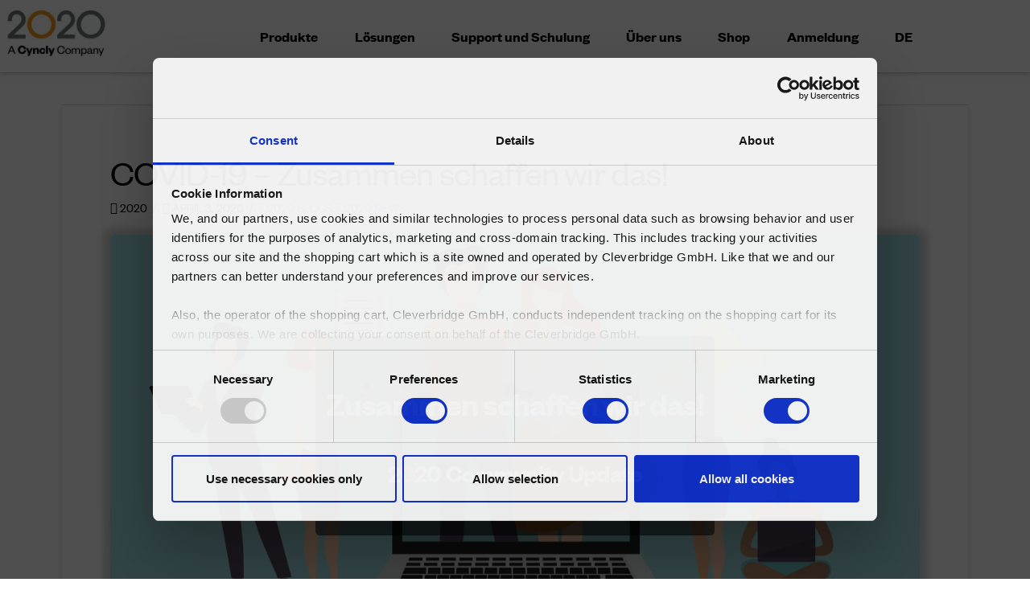

--- FILE ---
content_type: text/html; charset=UTF-8
request_url: https://www.2020spaces.com/de/blog-zusammen-schaffen-wir-das/
body_size: 21578
content:

<!DOCTYPE html>
<html class="no-js" lang="de-DE">
<head>
<meta charset="UTF-8">
<meta name="viewport" content="width=device-width, initial-scale=1.0">
<link rel="pingback" href="https://www.2020spaces.com/xmlrpc.php">
<meta name='robots' content='index, follow, max-image-preview:large, max-snippet:-1, max-video-preview:-1' />
<link rel="alternate" hreflang="en" href="https://www.2020spaces.com/blog-we-are-all-in-this-together/" />
<link rel="alternate" hreflang="fr" href="https://www.2020spaces.com/fr/blog-ensemble-face-au-covid-19/" />
<link rel="alternate" hreflang="de" href="https://www.2020spaces.com/de/blog-zusammen-schaffen-wir-das/" />
<link rel="alternate" hreflang="zh" href="https://www.2020spaces.com/zh-hans/blog-we-are-all-in-this-together/" />
<link rel="alternate" hreflang="ru-ru" href="https://www.2020spaces.com/ru/blog-%d0%bc%d1%8b-%d0%b2%d1%81%d0%b5-%d0%b2-%d0%be%d0%b4%d0%bd%d0%be%d0%b9-%d0%bb%d0%be%d0%b4%d0%ba%d0%b5/" />
<link rel="alternate" hreflang="pt" href="https://www.2020spaces.com/pt-br/blog-estamos-todos-juntos/" />
<link rel="alternate" hreflang="es" href="https://www.2020spaces.com/es/blog-estamos-todos-juntos/" />
<link rel="alternate" hreflang="x-default" href="https://www.2020spaces.com/blog-we-are-all-in-this-together/" />

	<!-- This site is optimized with the Yoast SEO Premium plugin v26.7 (Yoast SEO v26.7) - https://yoast.com/wordpress/plugins/seo/ -->
	<title>COVID-19 – Zusammen schaffen wir das! | 2020 Community Update</title>
	<meta name="description" content="Eine Nachricht von 2020 an unsere Kunden und Partner: Wir helfen Ihrem Unternehmen durch die COVID-19-Pandemie." />
	<link rel="canonical" href="https://www.2020spaces.com/de/blog-zusammen-schaffen-wir-das/" />
	<meta property="og:locale" content="de_DE" />
	<meta property="og:type" content="article" />
	<meta property="og:title" content="COVID-19 - Zusammen schaffen wir das! - 2020 Community Update" />
	<meta property="og:description" content="Eine Nachricht von 2020 an unsere Kunden und Partner: Wir helfen Ihrem Unternehmen durch die COVID-19-Pandemie." />
	<meta property="og:url" content="https://www.2020spaces.com/de/blog-zusammen-schaffen-wir-das/" />
	<meta property="og:site_name" content="2020" />
	<meta property="article:publisher" content="https://www.facebook.com/2020spaces" />
	<meta property="article:published_time" content="2020-04-03T15:40:56+00:00" />
	<meta property="article:modified_time" content="2020-08-12T17:28:22+00:00" />
	<meta property="og:image" content="https://www.2020spaces.com/wp-content/uploads/2020/04/Social_1200x630.jpg" />
	<meta property="og:image:width" content="1200" />
	<meta property="og:image:height" content="630" />
	<meta property="og:image:type" content="image/jpeg" />
	<meta name="author" content="2020" />
	<meta name="twitter:card" content="summary_large_image" />
	<meta name="twitter:title" content="COVID-19 - Zusammen schaffen wir das! - 2020 Community Update" />
	<meta name="twitter:description" content="Eine Nachricht von 2020 an unsere Kunden und Partner: Wir helfen Ihrem Unternehmen durch die COVID-19-Pandemie." />
	<meta name="twitter:creator" content="@2020spaces" />
	<meta name="twitter:site" content="@2020spaces" />
	<meta name="twitter:label1" content="Verfasst von" />
	<meta name="twitter:data1" content="2020" />
	<meta name="twitter:label2" content="Geschätzte Lesezeit" />
	<meta name="twitter:data2" content="5 Minuten" />
	<script type="application/ld+json" class="yoast-schema-graph">{"@context":"https://schema.org","@graph":[{"@type":"Article","@id":"https://www.2020spaces.com/de/blog-zusammen-schaffen-wir-das/#article","isPartOf":{"@id":"https://www.2020spaces.com/de/blog-zusammen-schaffen-wir-das/"},"author":{"name":"2020","@id":"https://www.2020spaces.com/#/schema/person/8130237b8a942c58cee770e6199eccb4"},"headline":"COVID-19 – Zusammen schaffen wir das!","datePublished":"2020-04-03T15:40:56+00:00","dateModified":"2020-08-12T17:28:22+00:00","mainEntityOfPage":{"@id":"https://www.2020spaces.com/de/blog-zusammen-schaffen-wir-das/"},"wordCount":966,"image":{"@id":"https://www.2020spaces.com/de/blog-zusammen-schaffen-wir-das/#primaryimage"},"thumbnailUrl":"https://www.2020spaces.com/wp-content/uploads/2020/04/Featured_400x323_COVID.jpg","keywords":["2020 News"],"articleSection":["2020 Blogs","2020 News"],"inLanguage":"de-DE"},{"@type":"WebPage","@id":"https://www.2020spaces.com/de/blog-zusammen-schaffen-wir-das/","url":"https://www.2020spaces.com/de/blog-zusammen-schaffen-wir-das/","name":"COVID-19 – Zusammen schaffen wir das! | 2020 Community Update","isPartOf":{"@id":"https://www.2020spaces.com/#website"},"primaryImageOfPage":{"@id":"https://www.2020spaces.com/de/blog-zusammen-schaffen-wir-das/#primaryimage"},"image":{"@id":"https://www.2020spaces.com/de/blog-zusammen-schaffen-wir-das/#primaryimage"},"thumbnailUrl":"https://www.2020spaces.com/wp-content/uploads/2020/04/Featured_400x323_COVID.jpg","datePublished":"2020-04-03T15:40:56+00:00","dateModified":"2020-08-12T17:28:22+00:00","author":{"@id":"https://www.2020spaces.com/#/schema/person/8130237b8a942c58cee770e6199eccb4"},"description":"Eine Nachricht von 2020 an unsere Kunden und Partner: Wir helfen Ihrem Unternehmen durch die COVID-19-Pandemie.","breadcrumb":{"@id":"https://www.2020spaces.com/de/blog-zusammen-schaffen-wir-das/#breadcrumb"},"inLanguage":"de-DE","potentialAction":[{"@type":"ReadAction","target":["https://www.2020spaces.com/de/blog-zusammen-schaffen-wir-das/"]}]},{"@type":"ImageObject","inLanguage":"de-DE","@id":"https://www.2020spaces.com/de/blog-zusammen-schaffen-wir-das/#primaryimage","url":"https://www.2020spaces.com/wp-content/uploads/2020/04/Featured_400x323_COVID.jpg","contentUrl":"https://www.2020spaces.com/wp-content/uploads/2020/04/Featured_400x323_COVID.jpg","width":400,"height":323,"caption":"COVID-19 | 2020 Spaces"},{"@type":"BreadcrumbList","@id":"https://www.2020spaces.com/de/blog-zusammen-schaffen-wir-das/#breadcrumb","itemListElement":[{"@type":"ListItem","position":1,"name":"Home","item":"https://www.2020spaces.com/de/"},{"@type":"ListItem","position":2,"name":"News","item":"https://www.2020spaces.com/de/blog/"},{"@type":"ListItem","position":3,"name":"COVID-19 – Zusammen schaffen wir das!"}]},{"@type":"WebSite","@id":"https://www.2020spaces.com/#website","url":"https://www.2020spaces.com/","name":"2020","description":"Making Spaces for Life™","potentialAction":[{"@type":"SearchAction","target":{"@type":"EntryPoint","urlTemplate":"https://www.2020spaces.com/?s={search_term_string}"},"query-input":{"@type":"PropertyValueSpecification","valueRequired":true,"valueName":"search_term_string"}}],"inLanguage":"de-DE"},{"@type":"Person","@id":"https://www.2020spaces.com/#/schema/person/8130237b8a942c58cee770e6199eccb4","name":"2020","image":{"@type":"ImageObject","inLanguage":"de-DE","@id":"https://www.2020spaces.com/#/schema/person/image/","url":"https://www.2020spaces.com/wp-content/uploads/avatars/1/58c935c1c7c2d-bpfull.png","contentUrl":"https://www.2020spaces.com/wp-content/uploads/avatars/1/58c935c1c7c2d-bpfull.png","caption":"2020"},"url":"https://www.2020spaces.com/de/members/markm/"}]}</script>
	<!-- / Yoast SEO Premium plugin. -->



<script>
dataLayer = [{"title":"COVID-19 \u2013 Zusammen schaffen wir das!","author":"2020","wordcount":961,"logged_in":"false","page_id":276299,"post_date":"2020-04-03 11:40:56","post_type":"post"}];
</script>
<!-- Google Tag Manager -->
<script>(function(w,d,s,l,i){w[l]=w[l]||[];w[l].push({'gtm.start':
new Date().getTime(),event:'gtm.js'});var f=d.getElementsByTagName(s)[0],
j=d.createElement(s),dl=l!='dataLayer'?'&l='+l:'';j.async=true;j.src=
'https://www.googletagmanager.com/gtm.js?id='+i+dl;f.parentNode.insertBefore(j,f);
})(window,document,'script','dataLayer','GTM-MB5TR7D');</script>
<!-- End Google Tag Manager --><link rel="alternate" type="application/rss+xml" title="2020 &raquo; Feed" href="https://www.2020spaces.com/de/feed/" />
<link rel="alternate" type="application/rss+xml" title="2020 &raquo; Kommentar-Feed" href="https://www.2020spaces.com/de/comments/feed/" />
<link rel="alternate" title="oEmbed (JSON)" type="application/json+oembed" href="https://www.2020spaces.com/de/wp-json/oembed/1.0/embed?url=https%3A%2F%2Fwww.2020spaces.com%2Fde%2Fblog-zusammen-schaffen-wir-das%2F" />
<link rel="alternate" title="oEmbed (XML)" type="text/xml+oembed" href="https://www.2020spaces.com/de/wp-json/oembed/1.0/embed?url=https%3A%2F%2Fwww.2020spaces.com%2Fde%2Fblog-zusammen-schaffen-wir-das%2F&#038;format=xml" />
<style id='wp-img-auto-sizes-contain-inline-css' type='text/css'>
img:is([sizes=auto i],[sizes^="auto," i]){contain-intrinsic-size:3000px 1500px}
/*# sourceURL=wp-img-auto-sizes-contain-inline-css */
</style>
<style id='wp-emoji-styles-inline-css' type='text/css'>

	img.wp-smiley, img.emoji {
		display: inline !important;
		border: none !important;
		box-shadow: none !important;
		height: 1em !important;
		width: 1em !important;
		margin: 0 0.07em !important;
		vertical-align: -0.1em !important;
		background: none !important;
		padding: 0 !important;
	}
/*# sourceURL=wp-emoji-styles-inline-css */
</style>
<link rel='stylesheet' id='wp-block-library-css' href='https://www.2020spaces.com/wp-includes/css/dist/block-library/style.min.css?ver=6.9' type='text/css' media='all' />
<style id='global-styles-inline-css' type='text/css'>
:root{--wp--preset--aspect-ratio--square: 1;--wp--preset--aspect-ratio--4-3: 4/3;--wp--preset--aspect-ratio--3-4: 3/4;--wp--preset--aspect-ratio--3-2: 3/2;--wp--preset--aspect-ratio--2-3: 2/3;--wp--preset--aspect-ratio--16-9: 16/9;--wp--preset--aspect-ratio--9-16: 9/16;--wp--preset--color--black: #000000;--wp--preset--color--cyan-bluish-gray: #abb8c3;--wp--preset--color--white: #ffffff;--wp--preset--color--pale-pink: #f78da7;--wp--preset--color--vivid-red: #cf2e2e;--wp--preset--color--luminous-vivid-orange: #ff6900;--wp--preset--color--luminous-vivid-amber: #fcb900;--wp--preset--color--light-green-cyan: #7bdcb5;--wp--preset--color--vivid-green-cyan: #00d084;--wp--preset--color--pale-cyan-blue: #8ed1fc;--wp--preset--color--vivid-cyan-blue: #0693e3;--wp--preset--color--vivid-purple: #9b51e0;--wp--preset--gradient--vivid-cyan-blue-to-vivid-purple: linear-gradient(135deg,rgb(6,147,227) 0%,rgb(155,81,224) 100%);--wp--preset--gradient--light-green-cyan-to-vivid-green-cyan: linear-gradient(135deg,rgb(122,220,180) 0%,rgb(0,208,130) 100%);--wp--preset--gradient--luminous-vivid-amber-to-luminous-vivid-orange: linear-gradient(135deg,rgb(252,185,0) 0%,rgb(255,105,0) 100%);--wp--preset--gradient--luminous-vivid-orange-to-vivid-red: linear-gradient(135deg,rgb(255,105,0) 0%,rgb(207,46,46) 100%);--wp--preset--gradient--very-light-gray-to-cyan-bluish-gray: linear-gradient(135deg,rgb(238,238,238) 0%,rgb(169,184,195) 100%);--wp--preset--gradient--cool-to-warm-spectrum: linear-gradient(135deg,rgb(74,234,220) 0%,rgb(151,120,209) 20%,rgb(207,42,186) 40%,rgb(238,44,130) 60%,rgb(251,105,98) 80%,rgb(254,248,76) 100%);--wp--preset--gradient--blush-light-purple: linear-gradient(135deg,rgb(255,206,236) 0%,rgb(152,150,240) 100%);--wp--preset--gradient--blush-bordeaux: linear-gradient(135deg,rgb(254,205,165) 0%,rgb(254,45,45) 50%,rgb(107,0,62) 100%);--wp--preset--gradient--luminous-dusk: linear-gradient(135deg,rgb(255,203,112) 0%,rgb(199,81,192) 50%,rgb(65,88,208) 100%);--wp--preset--gradient--pale-ocean: linear-gradient(135deg,rgb(255,245,203) 0%,rgb(182,227,212) 50%,rgb(51,167,181) 100%);--wp--preset--gradient--electric-grass: linear-gradient(135deg,rgb(202,248,128) 0%,rgb(113,206,126) 100%);--wp--preset--gradient--midnight: linear-gradient(135deg,rgb(2,3,129) 0%,rgb(40,116,252) 100%);--wp--preset--font-size--small: 13px;--wp--preset--font-size--medium: 20px;--wp--preset--font-size--large: 36px;--wp--preset--font-size--x-large: 42px;--wp--preset--spacing--20: 0.44rem;--wp--preset--spacing--30: 0.67rem;--wp--preset--spacing--40: 1rem;--wp--preset--spacing--50: 1.5rem;--wp--preset--spacing--60: 2.25rem;--wp--preset--spacing--70: 3.38rem;--wp--preset--spacing--80: 5.06rem;--wp--preset--shadow--natural: 6px 6px 9px rgba(0, 0, 0, 0.2);--wp--preset--shadow--deep: 12px 12px 50px rgba(0, 0, 0, 0.4);--wp--preset--shadow--sharp: 6px 6px 0px rgba(0, 0, 0, 0.2);--wp--preset--shadow--outlined: 6px 6px 0px -3px rgb(255, 255, 255), 6px 6px rgb(0, 0, 0);--wp--preset--shadow--crisp: 6px 6px 0px rgb(0, 0, 0);}:where(.is-layout-flex){gap: 0.5em;}:where(.is-layout-grid){gap: 0.5em;}body .is-layout-flex{display: flex;}.is-layout-flex{flex-wrap: wrap;align-items: center;}.is-layout-flex > :is(*, div){margin: 0;}body .is-layout-grid{display: grid;}.is-layout-grid > :is(*, div){margin: 0;}:where(.wp-block-columns.is-layout-flex){gap: 2em;}:where(.wp-block-columns.is-layout-grid){gap: 2em;}:where(.wp-block-post-template.is-layout-flex){gap: 1.25em;}:where(.wp-block-post-template.is-layout-grid){gap: 1.25em;}.has-black-color{color: var(--wp--preset--color--black) !important;}.has-cyan-bluish-gray-color{color: var(--wp--preset--color--cyan-bluish-gray) !important;}.has-white-color{color: var(--wp--preset--color--white) !important;}.has-pale-pink-color{color: var(--wp--preset--color--pale-pink) !important;}.has-vivid-red-color{color: var(--wp--preset--color--vivid-red) !important;}.has-luminous-vivid-orange-color{color: var(--wp--preset--color--luminous-vivid-orange) !important;}.has-luminous-vivid-amber-color{color: var(--wp--preset--color--luminous-vivid-amber) !important;}.has-light-green-cyan-color{color: var(--wp--preset--color--light-green-cyan) !important;}.has-vivid-green-cyan-color{color: var(--wp--preset--color--vivid-green-cyan) !important;}.has-pale-cyan-blue-color{color: var(--wp--preset--color--pale-cyan-blue) !important;}.has-vivid-cyan-blue-color{color: var(--wp--preset--color--vivid-cyan-blue) !important;}.has-vivid-purple-color{color: var(--wp--preset--color--vivid-purple) !important;}.has-black-background-color{background-color: var(--wp--preset--color--black) !important;}.has-cyan-bluish-gray-background-color{background-color: var(--wp--preset--color--cyan-bluish-gray) !important;}.has-white-background-color{background-color: var(--wp--preset--color--white) !important;}.has-pale-pink-background-color{background-color: var(--wp--preset--color--pale-pink) !important;}.has-vivid-red-background-color{background-color: var(--wp--preset--color--vivid-red) !important;}.has-luminous-vivid-orange-background-color{background-color: var(--wp--preset--color--luminous-vivid-orange) !important;}.has-luminous-vivid-amber-background-color{background-color: var(--wp--preset--color--luminous-vivid-amber) !important;}.has-light-green-cyan-background-color{background-color: var(--wp--preset--color--light-green-cyan) !important;}.has-vivid-green-cyan-background-color{background-color: var(--wp--preset--color--vivid-green-cyan) !important;}.has-pale-cyan-blue-background-color{background-color: var(--wp--preset--color--pale-cyan-blue) !important;}.has-vivid-cyan-blue-background-color{background-color: var(--wp--preset--color--vivid-cyan-blue) !important;}.has-vivid-purple-background-color{background-color: var(--wp--preset--color--vivid-purple) !important;}.has-black-border-color{border-color: var(--wp--preset--color--black) !important;}.has-cyan-bluish-gray-border-color{border-color: var(--wp--preset--color--cyan-bluish-gray) !important;}.has-white-border-color{border-color: var(--wp--preset--color--white) !important;}.has-pale-pink-border-color{border-color: var(--wp--preset--color--pale-pink) !important;}.has-vivid-red-border-color{border-color: var(--wp--preset--color--vivid-red) !important;}.has-luminous-vivid-orange-border-color{border-color: var(--wp--preset--color--luminous-vivid-orange) !important;}.has-luminous-vivid-amber-border-color{border-color: var(--wp--preset--color--luminous-vivid-amber) !important;}.has-light-green-cyan-border-color{border-color: var(--wp--preset--color--light-green-cyan) !important;}.has-vivid-green-cyan-border-color{border-color: var(--wp--preset--color--vivid-green-cyan) !important;}.has-pale-cyan-blue-border-color{border-color: var(--wp--preset--color--pale-cyan-blue) !important;}.has-vivid-cyan-blue-border-color{border-color: var(--wp--preset--color--vivid-cyan-blue) !important;}.has-vivid-purple-border-color{border-color: var(--wp--preset--color--vivid-purple) !important;}.has-vivid-cyan-blue-to-vivid-purple-gradient-background{background: var(--wp--preset--gradient--vivid-cyan-blue-to-vivid-purple) !important;}.has-light-green-cyan-to-vivid-green-cyan-gradient-background{background: var(--wp--preset--gradient--light-green-cyan-to-vivid-green-cyan) !important;}.has-luminous-vivid-amber-to-luminous-vivid-orange-gradient-background{background: var(--wp--preset--gradient--luminous-vivid-amber-to-luminous-vivid-orange) !important;}.has-luminous-vivid-orange-to-vivid-red-gradient-background{background: var(--wp--preset--gradient--luminous-vivid-orange-to-vivid-red) !important;}.has-very-light-gray-to-cyan-bluish-gray-gradient-background{background: var(--wp--preset--gradient--very-light-gray-to-cyan-bluish-gray) !important;}.has-cool-to-warm-spectrum-gradient-background{background: var(--wp--preset--gradient--cool-to-warm-spectrum) !important;}.has-blush-light-purple-gradient-background{background: var(--wp--preset--gradient--blush-light-purple) !important;}.has-blush-bordeaux-gradient-background{background: var(--wp--preset--gradient--blush-bordeaux) !important;}.has-luminous-dusk-gradient-background{background: var(--wp--preset--gradient--luminous-dusk) !important;}.has-pale-ocean-gradient-background{background: var(--wp--preset--gradient--pale-ocean) !important;}.has-electric-grass-gradient-background{background: var(--wp--preset--gradient--electric-grass) !important;}.has-midnight-gradient-background{background: var(--wp--preset--gradient--midnight) !important;}.has-small-font-size{font-size: var(--wp--preset--font-size--small) !important;}.has-medium-font-size{font-size: var(--wp--preset--font-size--medium) !important;}.has-large-font-size{font-size: var(--wp--preset--font-size--large) !important;}.has-x-large-font-size{font-size: var(--wp--preset--font-size--x-large) !important;}
/*# sourceURL=global-styles-inline-css */
</style>

<style id='classic-theme-styles-inline-css' type='text/css'>
/*! This file is auto-generated */
.wp-block-button__link{color:#fff;background-color:#32373c;border-radius:9999px;box-shadow:none;text-decoration:none;padding:calc(.667em + 2px) calc(1.333em + 2px);font-size:1.125em}.wp-block-file__button{background:#32373c;color:#fff;text-decoration:none}
/*# sourceURL=/wp-includes/css/classic-themes.min.css */
</style>
<link rel='stylesheet' id='dashicons-css' href='https://www.2020spaces.com/wp-includes/css/dashicons.min.css?ver=6.9' type='text/css' media='all' />
<link rel='stylesheet' id='essgrid-blocks-editor-css-css' href='https://www.2020spaces.com/wp-content/plugins/essential-grid/public/includes/builders/gutenberg/build/index.css?ver=1768869122' type='text/css' media='all' />
<link rel='stylesheet' id='sso_2020-css' href='https://www.2020spaces.com/wp-content/plugins/sso-2020/style.css?ver=1.0.6' type='text/css' media='all' />
<link rel='stylesheet' id='wpml-legacy-dropdown-0-css' href='https://www.2020spaces.com/wp-content/plugins/sitepress-multilingual-cms/templates/language-switchers/legacy-dropdown/style.min.css?ver=1' type='text/css' media='all' />
<style id='wpml-legacy-dropdown-0-inline-css' type='text/css'>
.wpml-ls-statics-shortcode_actions, .wpml-ls-statics-shortcode_actions .wpml-ls-sub-menu, .wpml-ls-statics-shortcode_actions a {border-color:#cdcdcd;}.wpml-ls-statics-shortcode_actions a, .wpml-ls-statics-shortcode_actions .wpml-ls-sub-menu a, .wpml-ls-statics-shortcode_actions .wpml-ls-sub-menu a:link, .wpml-ls-statics-shortcode_actions li:not(.wpml-ls-current-language) .wpml-ls-link, .wpml-ls-statics-shortcode_actions li:not(.wpml-ls-current-language) .wpml-ls-link:link {color:#444444;background-color:#ffffff;}.wpml-ls-statics-shortcode_actions .wpml-ls-sub-menu a:hover,.wpml-ls-statics-shortcode_actions .wpml-ls-sub-menu a:focus, .wpml-ls-statics-shortcode_actions .wpml-ls-sub-menu a:link:hover, .wpml-ls-statics-shortcode_actions .wpml-ls-sub-menu a:link:focus {color:#000000;background-color:#eeeeee;}.wpml-ls-statics-shortcode_actions .wpml-ls-current-language > a {color:#444444;background-color:#ffffff;}.wpml-ls-statics-shortcode_actions .wpml-ls-current-language:hover>a, .wpml-ls-statics-shortcode_actions .wpml-ls-current-language>a:focus {color:#000000;background-color:#eeeeee;}
/*# sourceURL=wpml-legacy-dropdown-0-inline-css */
</style>
<link rel='stylesheet' id='wpml-menu-item-0-css' href='https://www.2020spaces.com/wp-content/plugins/sitepress-multilingual-cms/templates/language-switchers/menu-item/style.min.css?ver=1' type='text/css' media='all' />
<link rel='stylesheet' id='stylesheet-css' href='https://www.2020spaces.com/wp-content/themes/x-child/style.css?ver=1.0' type='text/css' media='all' />
<link rel='stylesheet' id='x-stack-css' href='https://www.2020spaces.com/wp-content/themes/x/framework/dist/css/site/stacks/integrity-light.css?ver=10.7.11' type='text/css' media='all' />
<link rel='stylesheet' id='x-bbpress-css' href='https://www.2020spaces.com/wp-content/themes/x/framework/dist/css/site/bbpress/integrity-light.css?ver=10.7.11' type='text/css' media='all' />
<link rel='stylesheet' id='x-buddypress-css' href='https://www.2020spaces.com/wp-content/themes/x/framework/dist/css/site/buddypress/integrity-light.css?ver=10.7.11' type='text/css' media='all' />
<link rel='stylesheet' id='x-child-css' href='https://www.2020spaces.com/wp-content/themes/x-child/style.css?ver=10.7.11' type='text/css' media='all' />
<link rel='stylesheet' id='gdatt-attachments-css' href='https://www.2020spaces.com/wp-content/plugins/gd-bbpress-attachments/css/front.min.css?ver=4.9.3_b2830_free' type='text/css' media='all' />
<link rel='stylesheet' id='tp-fontello-css' href='https://www.2020spaces.com/wp-content/plugins/essential-grid/public/assets/font/fontello/css/fontello.css?ver=3.1.10' type='text/css' media='all' />
<link rel='stylesheet' id='esg-plugin-settings-css' href='https://www.2020spaces.com/wp-content/plugins/essential-grid/public/assets/css/settings.css?ver=3.1.10' type='text/css' media='all' />
<style id='cs-inline-css' type='text/css'>
@media (min-width:1200px){.x-hide-xl{display:none !important;}}@media (min-width:979px) and (max-width:1199px){.x-hide-lg{display:none !important;}}@media (min-width:767px) and (max-width:978px){.x-hide-md{display:none !important;}}@media (min-width:480px) and (max-width:766px){.x-hide-sm{display:none !important;}}@media (max-width:479px){.x-hide-xs{display:none !important;}} a,h1 a:hover,h2 a:hover,h3 a:hover,h4 a:hover,h5 a:hover,h6 a:hover,.x-breadcrumb-wrap a:hover,.widget ul li a:hover,.widget ol li a:hover,.widget.widget_text ul li a,.widget.widget_text ol li a,.widget_nav_menu .current-menu-item > a,.x-accordion-heading .x-accordion-toggle:hover,.x-comment-author a:hover,.x-comment-time:hover,.x-recent-posts a:hover .h-recent-posts{color:#1a6cff;}a:hover,.widget.widget_text ul li a:hover,.widget.widget_text ol li a:hover,.x-twitter-widget ul li a:hover{color:#095ef4;}.rev_slider_wrapper,a.x-img-thumbnail:hover,.x-slider-container.below,.page-template-template-blank-3-php .x-slider-container.above,.page-template-template-blank-6-php .x-slider-container.above{border-color:#1a6cff;}.entry-thumb:before,.x-pagination span.current,.woocommerce-pagination span[aria-current],.flex-direction-nav a,.flex-control-nav a:hover,.flex-control-nav a.flex-active,.mejs-time-current,.x-dropcap,.x-skill-bar .bar,.x-pricing-column.featured h2,.h-comments-title small,.x-entry-share .x-share:hover,.x-highlight,.x-recent-posts .x-recent-posts-img:after{background-color:#1a6cff;}.x-nav-tabs > .active > a,.x-nav-tabs > .active > a:hover{box-shadow:inset 0 3px 0 0 #1a6cff;}.x-main{width:calc(70% - 2.463055%);}.x-sidebar{width:calc(100% - 2.463055% - 70%);}.x-comment-author,.x-comment-time,.comment-form-author label,.comment-form-email label,.comment-form-url label,.comment-form-rating label,.comment-form-comment label,.widget_calendar #wp-calendar caption,.widget.widget_rss li .rsswidget{font-family:"founders-grotesk",sans-serif;font-weight:400;}.p-landmark-sub,.p-meta,input,button,select,textarea{font-family:"founders-grotesk",sans-serif;}.widget ul li a,.widget ol li a,.x-comment-time{color:#000000;}.widget_text ol li a,.widget_text ul li a{color:#1a6cff;}.widget_text ol li a:hover,.widget_text ul li a:hover{color:#095ef4;}.comment-form-author label,.comment-form-email label,.comment-form-url label,.comment-form-rating label,.comment-form-comment label,.widget_calendar #wp-calendar th,.p-landmark-sub strong,.widget_tag_cloud .tagcloud a:hover,.widget_tag_cloud .tagcloud a:active,.entry-footer a:hover,.entry-footer a:active,.x-breadcrumbs .current,.x-comment-author,.x-comment-author a{color:#000000;}.widget_calendar #wp-calendar th{border-color:#000000;}.h-feature-headline span i{background-color:#000000;}@media (max-width:978.98px){}html{font-size:13px;}@media (min-width:479px){html{font-size:14px;}}@media (min-width:766px){html{font-size:px;}}@media (min-width:978px){html{font-size:px;}}@media (min-width:1199px){html{font-size:15px;}}body{font-style:normal;font-weight:400;color:#000000;background:#f9f6f4;}.w-b{font-weight:400 !important;}h1,h2,h3,h4,h5,h6,.h1,.h2,.h3,.h4,.h5,.h6,.x-text-headline{font-family:"founders-grotesk",sans-serif;font-style:normal;font-weight:400;}h1,.h1{letter-spacing:-0.018em;}h2,.h2{letter-spacing:-0.025em;}h3,.h3{letter-spacing:-0.025em;}h4,.h4{letter-spacing:-0.025em;}h5,.h5{letter-spacing:-0.025em;}h6,.h6{letter-spacing:0.02em;}.w-h{font-weight:400 !important;}.x-container.width{width:88%;}.x-container.max{max-width:1200px;}.x-bar-content.x-container.width{flex-basis:88%;}.x-main.full{float:none;clear:both;display:block;width:auto;}@media (max-width:978.98px){.x-main.full,.x-main.left,.x-main.right,.x-sidebar.left,.x-sidebar.right{float:none;display:block;width:auto !important;}}.entry-header,.entry-content{font-size:1.2rem;}body,input,button,select,textarea{font-family:"founders-grotesk",sans-serif;}h1,h2,h3,h4,h5,h6,.h1,.h2,.h3,.h4,.h5,.h6,h1 a,h2 a,h3 a,h4 a,h5 a,h6 a,.h1 a,.h2 a,.h3 a,.h4 a,.h5 a,.h6 a,blockquote{color:#000000;}.cfc-h-tx{color:#000000 !important;}.cfc-h-bd{border-color:#000000 !important;}.cfc-h-bg{background-color:#000000 !important;}.cfc-b-tx{color:#000000 !important;}.cfc-b-bd{border-color:#000000 !important;}.cfc-b-bg{background-color:#000000 !important;}.x-btn,.button,[type="submit"]{color:#fff;border-color:#1a6cff;background-color:#1a6cff;text-shadow:0 0.075em 0.075em rgba(0,0,0,0.5);border-radius:0.25em;}.x-btn:hover,.button:hover,[type="submit"]:hover{color:#fff;border-color:#095ef4;background-color:#095ef4;text-shadow:0 0.075em 0.075em rgba(0,0,0,0.5);}.x-btn.x-btn-real,.x-btn.x-btn-real:hover{margin-bottom:0.25em;text-shadow:0 0.075em 0.075em rgba(0,0,0,0.65);}.x-btn.x-btn-real{box-shadow:0 0.25em 0 0 #f8971d,0 4px 9px rgba(0,0,0,0.75);}.x-btn.x-btn-real:hover{box-shadow:0 0.25em 0 0 #f8971d,0 4px 9px rgba(0,0,0,0.75);}.x-btn.x-btn-flat,.x-btn.x-btn-flat:hover{margin-bottom:0;text-shadow:0 0.075em 0.075em rgba(0,0,0,0.65);box-shadow:none;}.x-btn.x-btn-transparent,.x-btn.x-btn-transparent:hover{margin-bottom:0;border-width:3px;text-shadow:none;text-transform:uppercase;background-color:transparent;box-shadow:none;}.h-widget:before,.x-flickr-widget .h-widget:before,.x-dribbble-widget .h-widget:before{position:relative;font-weight:normal;font-style:normal;line-height:1;text-decoration:inherit;-webkit-font-smoothing:antialiased;speak:none;}.h-widget:before{padding-right:0.4em;font-family:"fontawesome";}.x-flickr-widget .h-widget:before,.x-dribbble-widget .h-widget:before{top:0.025em;padding-right:0.35em;font-family:"foundationsocial";font-size:0.785em;}.widget_archive .h-widget:before{content:"\f303";top:-0.045em;font-size:0.925em;}.widget_calendar .h-widget:before{content:"\f073";top:-0.0825em;font-size:0.85em;}.widget_categories .h-widget:before,.widget_product_categories .h-widget:before{content:"\f02e";font-size:0.95em;}.widget_nav_menu .h-widget:before,.widget_layered_nav .h-widget:before{content:"\f0c9";}.widget_meta .h-widget:before{content:"\f0fe";top:-0.065em;font-size:0.895em;}.widget_pages .h-widget:before{font-family:"FontAwesomeRegular";content:"\f15c";top:-0.065em;font-size:0.85em;}.widget_recent_reviews .h-widget:before,.widget_recent_comments .h-widget:before{content:"\f086";top:-0.065em;font-size:0.895em;}.widget_recent_entries .h-widget:before{content:"\f02d";top:-0.045em;font-size:0.875em;}.widget_rss .h-widget:before{content:"\f09e";padding-right:0.2em;}.widget_search .h-widget:before,.widget_product_search .h-widget:before{content:"\f0a4";top:-0.075em;font-size:0.85em;}.widget_tag_cloud .h-widget:before,.widget_product_tag_cloud .h-widget:before{content:"\f02c";font-size:0.925em;}.widget_text .h-widget:before{content:"\f054";padding-right:0.4em;font-size:0.925em;}.x-dribbble-widget .h-widget:before{content:"\f009";}.x-flickr-widget .h-widget:before{content:"\f010";padding-right:0.35em;}.widget_best_sellers .h-widget:before{content:"\f091";top:-0.0975em;font-size:0.815em;}.widget_shopping_cart .h-widget:before{content:"\f07a";top:-0.05em;font-size:0.945em;}.widget_products .h-widget:before{content:"\f0f2";top:-0.05em;font-size:0.945em;}.widget_featured_products .h-widget:before{content:"\f0a3";}.widget_layered_nav_filters .h-widget:before{content:"\f046";top:1px;}.widget_onsale .h-widget:before{content:"\f02b";font-size:0.925em;}.widget_price_filter .h-widget:before{content:"\f0d6";font-size:1.025em;}.widget_random_products .h-widget:before{content:"\f074";font-size:0.925em;}.widget_recently_viewed_products .h-widget:before{content:"\f06e";}.widget_recent_products .h-widget:before{content:"\f08d";top:-0.035em;font-size:0.9em;}.widget_top_rated_products .h-widget:before{content:"\f075";top:-0.145em;font-size:0.885em;}.x-context-title{font-weight:400;}.bbp-forum-title,.bbp-topic-permalink,.x-bbp-general-form legend{font-weight:400;color:#000000;}.x-bbp-item-info-header .x-item-info-permalink,.bbp-body .bbp-forum-freshness a,.bbp-body .bbp-topic-freshness a{color:#000000;}.x-bbp-item-info-content .x-bbp-item-info-author .bbp-author-name{color:#000000;}.bbp-forum-title:hover,.bbp-topic-permalink:hover,.x-bbp-item-info-header .x-item-info-permalink:hover,.bbp-reply-header .bbp-admin-links a:hover,.x-bbp-item-info-content .x-bbp-item-info-author .bbp-author-name:hover,.bbp-body .bbp-forum-freshness a:hover,.bbp-body .bbp-topic-freshness a:hover,#bbp-user-navigation > ul > li a:hover,#bbp-user-navigation > ul > li.current a{color:#1a6cff;}.x-btn-bbp,.bbp-topic-tags a,.bbp-row-actions a,.x-bbp-header .actions a,.bbp-submit-wrapper button[type="submit"],.bbpress .bbp-form .quicktags-toolbar input.button.button-small{background-color:#1a6cff;}.x-btn-bbp:hover,.bbp-topic-tags a:hover,.bbp-row-actions a:hover,.x-bbp-header .actions a:hover,.bbp-submit-wrapper button[type="submit"]:hover,.bbpress .bbp-form .quicktags-toolbar input.button.button-small:hover{background-color:#095ef4;}.buddypress .x-item-list-tabs-nav > ul > li > a:hover,.buddypress .x-item-list-tabs-nav > ul > li.current > a,.buddypress .x-item-list-tabs-nav > ul > li.selected > a,.buddypress .x-item-list-tabs-subnav > ul > li > a:hover,.buddypress .x-item-list-tabs-subnav > ul > li.current > a,.buddypress .x-list-item-meta-inner > a:hover,.buddypress .x-list-item-meta-inner > .generic-button > a:hover,.buddypress .x-list-item-meta-inner > .meta > a:hover,.buddypress .activity-list .activity-comments .ac-form a:hover{color:#1a6cff;}.buddypress .x-bp-count,.buddypress .x-item-list-tabs-nav > ul > li > a span,.buddypress .button-nav a,.buddypress #item-buttons a,.buddypress .x-btn-bp,.buddypress #whats-new-form #aw-whats-new-submit,.buddypress #search-groups-form #groups_search_submit,.buddypress .activity-list .activity-comments .ac-form input[type="submit"],.buddypress .standard-form input[type="submit"],.buddypress .standard-form div.submit input[type="button"],#wp-toolbar li#wp-admin-bar-my-account a span.count,#wp-toolbar li#wp-admin-bar-my-account-with-avatar a span.count,#wp-toolbar li#wp-admin-bar-bp-notifications #ab-pending-notifications,#wp-toolbar li#wp-admin-bar-bp-notifications #ab-pending-notifications.alert{background-color:#1a6cff;}.buddypress .button-nav a:hover,.buddypress #item-buttons a:hover,.buddypress .x-btn-bp:hover,.buddypress #whats-new-form #aw-whats-new-submit:hover,.buddypress #search-groups-form #groups_search_submit:hover,.buddypress .activity-list .activity-comments .ac-form input[type="submit"]:hover,.buddypress .standard-form input[type="submit"]:hover{background-color:#095ef4;}.buddypress .x-list-item-header .activity,.buddypress .x-list-item-header .time-since,.buddypress .x-list-item-meta-inner > a,.buddypress .x-list-item-meta-inner > .generic-button > a,.buddypress .x-list-item-meta-inner > .meta,.buddypress .x-list-item-meta-inner > .meta > a,.buddypress .activity-list .activity-comments .ac-form a,.buddypress .activity-list .x-activity-comments-inner > ul .acomment-options > a:after{color:#000000;}#header-cover-image{background:url() center;background-size:cover;display:block;height:200px;margin:0 0 15px;}body .gform_wrapper .gfield_required{color:#1a6cff;}body .gform_wrapper h2.gsection_title,body .gform_wrapper h3.gform_title,body .gform_wrapper .top_label .gfield_label,body .gform_wrapper .left_label .gfield_label,body .gform_wrapper .right_label .gfield_label{font-weight:400;}body .gform_wrapper h2.gsection_title{letter-spacing:-0.025em!important;}body .gform_wrapper h3.gform_title{letter-spacing:-0.025em!important;}body .gform_wrapper .top_label .gfield_label,body .gform_wrapper .left_label .gfield_label,body .gform_wrapper .right_label .gfield_label{color:#000000;}body .gform_wrapper .validation_message{font-weight:400;}.x-topbar .p-info a:hover,.x-widgetbar .widget ul li a:hover{color:#1a6cff;}.x-topbar .p-info,.x-topbar .p-info a,.x-navbar .desktop .x-nav > li > a,.x-navbar .desktop .sub-menu a,.x-navbar .mobile .x-nav li > a,.x-breadcrumb-wrap a,.x-breadcrumbs .delimiter{color:#000000;}.x-navbar .desktop .x-nav > li > a:hover,.x-navbar .desktop .x-nav > .x-active > a,.x-navbar .desktop .x-nav > .current-menu-item > a,.x-navbar .desktop .sub-menu a:hover,.x-navbar .desktop .sub-menu .x-active > a,.x-navbar .desktop .sub-menu .current-menu-item > a,.x-navbar .desktop .x-nav .x-megamenu > .sub-menu > li > a,.x-navbar .mobile .x-nav li > a:hover,.x-navbar .mobile .x-nav .x-active > a,.x-navbar .mobile .x-nav .current-menu-item > a{color:#000000;}.x-navbar .desktop .x-nav > li > a:hover,.x-navbar .desktop .x-nav > .x-active > a,.x-navbar .desktop .x-nav > .current-menu-item > a{box-shadow:inset 0 4px 0 0 #1a6cff;}.x-navbar .desktop .x-nav > li > a{height:90px;padding-top:37px;}.x-navbar-fixed-top-active .x-navbar-wrap{margin-bottom:1px;}.x-navbar .desktop .x-nav > li ul{top:calc(90px - 15px);}@media (max-width:979px){.x-navbar-fixed-top-active .x-navbar-wrap{margin-bottom:0;}}.x-btn-widgetbar{border-top-color:#1a6cff;border-right-color:#1a6cff;}.x-btn-widgetbar:hover{border-top-color:#666666;border-right-color:#666666;}body.x-navbar-fixed-top-active .x-navbar-wrap{height:90px;}.x-navbar-inner{min-height:90px;}.x-brand{margin-top:0px;font-family:"founders-grotesk",sans-serif;font-size:40px;font-style:normal;font-weight:400;letter-spacing:-0.075em;text-transform:uppercase;color:#000000;}.x-brand:hover,.x-brand:focus{color:#000000;}.x-brand img{width:calc(280px / 2);}.x-navbar .x-nav-wrap .x-nav > li > a{font-family:"founders-grotesk",sans-serif;font-style:normal;font-weight:600;letter-spacing:0em;}.x-navbar .desktop .x-nav > li > a{font-size:18px;}.x-navbar .desktop .x-nav > li > a:not(.x-btn-navbar-woocommerce){padding-left:14px;padding-right:14px;}.x-navbar .desktop .x-nav > li > a > span{margin-right:-0em;}.x-btn-navbar{margin-top:19px;}.x-btn-navbar,.x-btn-navbar.collapsed{font-size:24px;}@media (max-width:979px){body.x-navbar-fixed-top-active .x-navbar-wrap{height:auto;}.x-widgetbar{left:0;right:0;}}.bg .mejs-container,.x-video .mejs-container{position:unset !important;} @font-face{font-family:'FontAwesomePro';font-style:normal;font-weight:900;font-display:block;src:url('https://www.2020spaces.com/wp-content/plugins/cornerstone/assets/fonts/fa-solid-900.woff2?ver=6.7.2') format('woff2'),url('https://www.2020spaces.com/wp-content/plugins/cornerstone/assets/fonts/fa-solid-900.ttf?ver=6.7.2') format('truetype');}[data-x-fa-pro-icon]{font-family:"FontAwesomePro" !important;}[data-x-fa-pro-icon]:before{content:attr(data-x-fa-pro-icon);}[data-x-icon],[data-x-icon-o],[data-x-icon-l],[data-x-icon-s],[data-x-icon-b],[data-x-icon-sr],[data-x-icon-ss],[data-x-icon-sl],[data-x-fa-pro-icon],[class*="cs-fa-"]{display:inline-flex;font-style:normal;font-weight:400;text-decoration:inherit;text-rendering:auto;-webkit-font-smoothing:antialiased;-moz-osx-font-smoothing:grayscale;}[data-x-icon].left,[data-x-icon-o].left,[data-x-icon-l].left,[data-x-icon-s].left,[data-x-icon-b].left,[data-x-icon-sr].left,[data-x-icon-ss].left,[data-x-icon-sl].left,[data-x-fa-pro-icon].left,[class*="cs-fa-"].left{margin-right:0.5em;}[data-x-icon].right,[data-x-icon-o].right,[data-x-icon-l].right,[data-x-icon-s].right,[data-x-icon-b].right,[data-x-icon-sr].right,[data-x-icon-ss].right,[data-x-icon-sl].right,[data-x-fa-pro-icon].right,[class*="cs-fa-"].right{margin-left:0.5em;}[data-x-icon]:before,[data-x-icon-o]:before,[data-x-icon-l]:before,[data-x-icon-s]:before,[data-x-icon-b]:before,[data-x-icon-sr]:before,[data-x-icon-ss]:before,[data-x-icon-sl]:before,[data-x-fa-pro-icon]:before,[class*="cs-fa-"]:before{line-height:1;}@font-face{font-family:'FontAwesome';font-style:normal;font-weight:900;font-display:block;src:url('https://www.2020spaces.com/wp-content/plugins/cornerstone/assets/fonts/fa-solid-900.woff2?ver=6.7.2') format('woff2'),url('https://www.2020spaces.com/wp-content/plugins/cornerstone/assets/fonts/fa-solid-900.ttf?ver=6.7.2') format('truetype');}[data-x-icon],[data-x-icon-s],[data-x-icon][class*="cs-fa-"]{font-family:"FontAwesome" !important;font-weight:900;}[data-x-icon]:before,[data-x-icon][class*="cs-fa-"]:before{content:attr(data-x-icon);}[data-x-icon-s]:before{content:attr(data-x-icon-s);}@font-face{font-family:'FontAwesomeRegular';font-style:normal;font-weight:400;font-display:block;src:url('https://www.2020spaces.com/wp-content/plugins/cornerstone/assets/fonts/fa-regular-400.woff2?ver=6.7.2') format('woff2'),url('https://www.2020spaces.com/wp-content/plugins/cornerstone/assets/fonts/fa-regular-400.ttf?ver=6.7.2') format('truetype');}@font-face{font-family:'FontAwesomePro';font-style:normal;font-weight:400;font-display:block;src:url('https://www.2020spaces.com/wp-content/plugins/cornerstone/assets/fonts/fa-regular-400.woff2?ver=6.7.2') format('woff2'),url('https://www.2020spaces.com/wp-content/plugins/cornerstone/assets/fonts/fa-regular-400.ttf?ver=6.7.2') format('truetype');}[data-x-icon-o]{font-family:"FontAwesomeRegular" !important;}[data-x-icon-o]:before{content:attr(data-x-icon-o);}@font-face{font-family:'FontAwesomeLight';font-style:normal;font-weight:300;font-display:block;src:url('https://www.2020spaces.com/wp-content/plugins/cornerstone/assets/fonts/fa-light-300.woff2?ver=6.7.2') format('woff2'),url('https://www.2020spaces.com/wp-content/plugins/cornerstone/assets/fonts/fa-light-300.ttf?ver=6.7.2') format('truetype');}@font-face{font-family:'FontAwesomePro';font-style:normal;font-weight:300;font-display:block;src:url('https://www.2020spaces.com/wp-content/plugins/cornerstone/assets/fonts/fa-light-300.woff2?ver=6.7.2') format('woff2'),url('https://www.2020spaces.com/wp-content/plugins/cornerstone/assets/fonts/fa-light-300.ttf?ver=6.7.2') format('truetype');}[data-x-icon-l]{font-family:"FontAwesomeLight" !important;font-weight:300;}[data-x-icon-l]:before{content:attr(data-x-icon-l);}@font-face{font-family:'FontAwesomeBrands';font-style:normal;font-weight:normal;font-display:block;src:url('https://www.2020spaces.com/wp-content/plugins/cornerstone/assets/fonts/fa-brands-400.woff2?ver=6.7.2') format('woff2'),url('https://www.2020spaces.com/wp-content/plugins/cornerstone/assets/fonts/fa-brands-400.ttf?ver=6.7.2') format('truetype');}[data-x-icon-b]{font-family:"FontAwesomeBrands" !important;}[data-x-icon-b]:before{content:attr(data-x-icon-b);}.widget.widget_rss li .rsswidget:before{content:"\f35d";padding-right:0.4em;font-family:"FontAwesome";} .m5x6z-0.x-section{margin-top:0px;margin-right:0px;margin-bottom:0px;margin-left:0px;border-top-width:0;border-right-width:0;border-bottom-width:0;border-left-width:0;padding-right:0px;padding-left:0px;z-index:1;}.m5x6z-1.x-section{padding-top:045px;padding-bottom:45px;box-shadow:0.038999999999999924em 0.038999999999999924em 0.5em 0.5em rgba(0,0,0,0.17);}.m5x6z-1 > .x-bg > .x-bg-layer-lower-image {background-image:url(https://www.2020spaces.com/wp-content/uploads/2020/04/Social_1200x630.jpg);background-repeat:no-repeat;background-position:center;background-size:cover;background-attachment:inherit;}.m5x6z-2.x-section{padding-top:0px;padding-bottom:045px;}.m5x6z-3.x-row{z-index:1;margin-top:0px;margin-right:auto;margin-bottom:0px;margin-left:auto;border-top-width:0;border-right-width:0;border-bottom-width:0;border-left-width:0;padding-top:1px;padding-right:1px;padding-bottom:1px;padding-left:1px;font-size:1em;}.m5x6z-3 > .x-row-inner{flex-direction:row;justify-content:flex-start;margin-top:calc(((1rem / 2) + 1px) * -1);margin-right:calc(((1rem / 2) + 1px) * -1);margin-bottom:calc(((1rem / 2) + 1px) * -1);margin-left:calc(((1rem / 2) + 1px) * -1);}.m5x6z-3 > .x-row-inner > *{flex-grow:1;margin-top:calc(1rem / 2);margin-bottom:calc(1rem / 2);margin-right:calc(1rem / 2);margin-left:calc(1rem / 2);}.m5x6z-4 > .x-row-inner{align-items:stretch;align-content:stretch;}.m5x6z-5 > .x-row-inner{align-items:center;align-content:center;}.m5x6z-6.x-row{text-align:center;}.m5x6z-7{--gap:1rem;}.m5x6z-8 > .x-row-inner > *:nth-child(1n - 0) {flex-basis:calc(100% - clamp(0px,var(--gap),9999px));}.m5x6z-9 > .x-row-inner > *:nth-child(3n - 0) {flex-basis:calc(25% - clamp(0px,var(--gap),9999px));}.m5x6z-9 > .x-row-inner > *:nth-child(3n - 1) {flex-basis:calc(50% - clamp(0px,var(--gap),9999px));}.m5x6z-9 > .x-row-inner > *:nth-child(3n - 2) {flex-basis:calc(25% - clamp(0px,var(--gap),9999px));}.m5x6z-a > .x-row-inner > *:nth-child(1n - 0) {flex-basis:calc(100% - clamp(0px,var(--gap),9999px));}.m5x6z-b > .x-row-inner > *:nth-child(1n - 0) {flex-basis:calc(100% - clamp(0px,var(--gap),9999px));}.m5x6z-c > .x-row-inner > *:nth-child(1n - 0) {flex-basis:calc(100% - clamp(0px,var(--gap),9999px));}.m5x6z-d.x-col{z-index:1;border-top-width:0;border-right-width:0;border-bottom-width:0;border-left-width:0;font-size:1em;}.m5x6z-f.x-col{border-top-left-radius:05px;border-top-right-radius:05px;border-bottom-right-radius:05px;border-bottom-left-radius:05px;padding-top:10px;padding-right:10px;padding-bottom:10px;padding-left:10px;background-color:rgba(0,0,0,0.55);}@media screen and (max-width:766px){.m5x6z-9 > .x-row-inner > *:nth-child(1n - 0) {flex-basis:calc(100% - clamp(0px,var(--gap),9999px));}} .entry-thumb{background-color:#fff !important;}.x-recent-posts .x-recent-posts-img{background-color:#fff;}.bbp-forums #bbp-forum-233735{display:none !important;}.x-portfolio .entry-info{width:100% !important;}.x-portfolio .entry-extra{width:100% !important;margin-top:10px !important;}#rev_slider_18_1_wrapper{display:none !important;}div.x-slider-container.below{border-color:#fff !important;}.x-social-global{text-align:right;margin-bottom:-8% !important;position:relative;z-index:10000;}@media screen and (max-width:980px){.x-social-global{text-align:left;margin-bottom:0% !important;position:relative;z-index:10000;}.footer-bottom-rw{display:block !important;}.footer.x-colophon.bottom .x-colophon-content{margin-top:5px;}.rights{text-align:left !important;float:left !important;}}@media screen and (max-width:480px){.rights{text-align:left !important;}.x-social-global a i{padding:15px !important;}}.link:hover{color:#095ef4 !important;}.entry-thumb{background-color:#fff !important;}.x-recent-posts .x-recent-posts-img{background-color:#fff;}.bbp-forums #bbp-forum-233735{display:none !important;}.x-portfolio .entry-info{width:100% !important;}.x-portfolio .entry-extra{width:100% !important;margin-top:10px !important;}#rev_slider_18_1_wrapper{display:none !important;}div.x-slider-container.below{border-color:#fff !important;}.x-social-global{text-align:right;margin-bottom:-8% !important;position:relative;z-index:10000;}@media screen and (max-width:980px){.x-social-global{text-align:left;margin-bottom:0% !important;position:relative;z-index:10000;}.footer-bottom-rw{display:block !important;}.footer.x-colophon.bottom .x-colophon-content{margin-top:5px;}.rights{text-align:left !important;float:left !important;}}@media screen and (max-width:480px){.rights{text-align:left !important;}.x-social-global a i{padding:15px !important;}}.link:hover{color:#095ef4 !important;}
/*# sourceURL=cs-inline-css */
</style>
<link rel='stylesheet' id='buttons-css' href='https://www.2020spaces.com/wp-includes/css/buttons.min.css?ver=6.9' type='text/css' media='all' />
<script type="text/javascript" src="https://www.2020spaces.com/wp-includes/js/jquery/jquery.min.js?ver=3.7.1" id="jquery-core-js"></script>
<script type="text/javascript" src="https://www.2020spaces.com/wp-includes/js/jquery/jquery-migrate.min.js?ver=3.4.1" id="jquery-migrate-js"></script>
<script type="text/javascript" src="https://www.2020spaces.com/wp-content/plugins/sitepress-multilingual-cms/templates/language-switchers/legacy-dropdown/script.min.js?ver=1" id="wpml-legacy-dropdown-0-js"></script>
<script type="text/javascript" id="tp-tools-js-before">
/* <![CDATA[ */
window.ESG ??={};ESG.E ??={};ESG.E.site_url='https://www.2020spaces.com';ESG.E.plugin_url='https://www.2020spaces.com/wp-content/plugins/essential-grid/';ESG.E.ajax_url='https://www.2020spaces.com/wp-admin/admin-ajax.php';ESG.E.nonce='cbfd8223fe';ESG.E.tptools=true;ESG.E.waitTptFunc ??=[];ESG.F ??={};ESG.F.waitTpt=() =>{if ( typeof jQuery==='undefined' ||!window?._tpt?.regResource ||!ESG?.E?.plugin_url ||(!ESG.E.tptools && !window?.SR7?.E?.plugin_url) ) return setTimeout(ESG.F.waitTpt,29);if (!window._tpt.gsap) window._tpt.regResource({id:'tpgsap',url:ESG.E.tptools && ESG.E.plugin_url+'public/assets/js/libs/tpgsap.js' ||SR7.E.plugin_url + 'public/js/libs/tpgsap.js'});_tpt.checkResources(['tpgsap']).then(() =>{if (window.tpGS && !_tpt?.Back){_tpt.eases=tpGS.eases;Object.keys(_tpt.eases).forEach((e) => {_tpt[e] ===undefined && (_tpt[e]=tpGS[e])});}ESG.E.waitTptFunc.forEach((f) =>{typeof f ==='function' && f();});ESG.E.waitTptFunc=[];});}
//# sourceURL=tp-tools-js-before
/* ]]> */
</script>
<script type="text/javascript" src="https://www.2020spaces.com/wp-content/plugins/essential-grid/public/assets/js/libs/tptools.js?ver=6.7.36" id="tp-tools-js" async="async" data-wp-strategy="async"></script>
<script></script><link rel="https://api.w.org/" href="https://www.2020spaces.com/de/wp-json/" /><link rel="alternate" title="JSON" type="application/json" href="https://www.2020spaces.com/de/wp-json/wp/v2/posts/276299" /><link rel='shortlink' href='https://www.2020spaces.com/de/?p=276299' />
<meta name="generator" content="WPML ver:4.8.6 stt:61,1,18,4,3,28,42,44,47,2;" />

	<script type="text/javascript">var ajaxurl = 'https://www.2020spaces.com/wp-admin/admin-ajax.php?lang=de&#038;bpml_filter=true';</script>

<meta name="generator" content="Powered by WPBakery Page Builder - drag and drop page builder for WordPress."/>
<style type="text/css" media="screen">
				html { margin-top: 0px !important; }
				* html body { margin-top: 0px !important; }
				#wpadminbar{ display:none; }
				.admin-bar  .x-navbar.x-navbar-fixed-top {top: 0px;}
				</style>		<style type="text/css" id="wp-custom-css">
			/*Website rebranding*/
.x-anchor-button {
	outline: none !important;
}
.x-anchor-button::-moz-focus-inner {
  border: 0 !important;
}
.x-icon-bars {
	color: #000 !important;
}
.widget_nav_menu ul li a {
	color: #fff;
}
.x-navbar .mobile .x-nav li > a 
{
	font-size: 18px;
}
.widget_nav_menu .current-menu-item > a {
	background-color: transparent !important;
}

.widget_nav_menu ul li a:hover {
	background-color: transparent !important;
}
.gform_legacy_markup_wrapper label.gfield_label {
	font-size: 16px !important;
}
.desktop .sub-menu {
	font-size: 14px !important;
	color: #F9F6F4 !important;
}
.x-navbar .desktop .x-nav > li > a {
  font-size: 18px;
}
.x-nav > li > a:hover {
	color: #000 !important;
}
.x-navbar .desktop .x-nav li > a > span:after {
	content: "\f078" !important;
	font-size: 10px;
	transform: rotate(180deg) !important;
	display:none;
}
.sub-menu li a:hover {
	color: #1A6CFF !important;
}
.sub-menu li a {
	font-size: 15px !important;
}
.widget_nav_menu ul li a {
  font-size: 16px !important;
}
.x-colophon.bottom {
	padding: 20px 0;
}
.x-colophon.top {
	padding: 5% 0 5%;
	box-shadow: none;
}
.h-widget {
  text-shadow: 0 0 0; 
  font-size: 125% !important;
  text-transform: uppercase !important;
	font-weight:bold;
}
.menu-customer-support-center-container a, .menu-about-us-container a, .menu-footer-seo-links-en-container a {
	color: #FFF !important;
	font-weight: 500 !important;
}
.menu-item a:hover {
	color: #1A6CFF !important;
}
.x-colophon {
	background-color: #000;
}
.widget {
	text-shadow: none !important;
}
.widget ul, .widget ol {
  border: none;
	box-shadow: none;
	border-radius: 0;
}
.x-social-global a i {
    display: flex;
    color: #fff;
    border: 1px solid #ffff;
    padding: 20px;
    border-radius: 50%;
    height: 30px;
    width: 30px;
    justify-content: center;
    align-items: center;
}
.x-colophon.bottom .x-social-global a {
	  margin: 0 0.8%;
}
.x-colophon-content {
    letter-spacing: 0px !important;
    font-size: 12px;
    color: #fff;
    opacity: 0.7;
}
.x-colophon bottom {
	border-top: 1px solid rgba(0, 0, 0, 0.7) !important;
}
.h-widget {
	color: #fff !important;
}
.widget_nav_menu ul li a, .widget_meta ul li a, .widget_pages ul li a {
border-bottom: none;    
box-shadow: none;
padding: 0.5em 0em 0.2em 0em;
}

.widget_nav_menu .h-widget:before, .widget_layered_nav .h-widget:before {
    opacity: 0;
}

.widget a:before, .widget a:after {
opacity: 0;}

.widget_nav_menu .h-widget:before, .widget_layered_nav .h-widget:before {
    content: "\f0c9";
	display: none;
}

/*
You can add your own CSS here.

Click the help icon above to learn more.
*/

/*
To style footer
*/

.h-widget {
text-shadow: 0 0 0; 
font-size: 125% !important;
text-transform: uppercase !important;
	font-weight:bold;
}

.widget ul, .widget ol {
border: 0px solid rgba(0,0,0,0);
}

.widget_nav_menu ul li a, .widget_meta ul li a, .widget_pages ul li a {
border-bottom: none;    
box-shadow: none;
padding: 0.5em 0em 0.2em 0em;
}

.widget_nav_menu .h-widget:before, .widget_layered_nav .h-widget:before {
    opacity: 0;
}

.widget a:before, .widget a:after {
opacity: 0;}

.widget_nav_menu .h-widget:before, .widget_layered_nav .h-widget:before {
    content: "\f0c9";
	display: none;
}

/*
End footer style
*/
/*wp video*/
.wp-video {
    text-align: center;
    margin-left: auto;
    margin-right: auto;
}
/*end wp video*/

@media (max-width: 979px) {
    .x-nav-wrap.mobile {
       padding-left: 10%;
    }
}
/* MM Edit to hide forums from display  */
.bbp-forums #bbp-forum-233735{
	display:none !important;
} 

/* Button Hover*/
.x-btn:hover, .button:hover, [type="submit"]:hover {
	color: #fff !important;}

/* Hide ph icon top-right */
.x-btn-widgetbar {
    display: none;
	}
/*Hide icon*/
.widget_text .h-widget:before {
	content: "";
  padding:0;
}

/*ROI Design Flex Form*/
.gform_wrapper .top_label .gfield_label {
	color: #000 !important;
	font-size: 1em !important;
}
.m9237-k.x-col {
  text-align: left !important;
}
.ginput_container .ginput_container_number {
	box-shadow: none !important;
}
.ginput_container .ginput_container_number:hover {
	box-shadow: 0 0 7px rgba(0,0,0,0.15) !important;
}

.button_cyncly {
	  width: 12em;
    border: 0;
    border-radius: 100em;
    font-size: 1.1em;
    background-color: #1A6CFF;
    box-shadow: 0em 0.15em 0.65em 0em rgba(0,0,0,0.15);
	  padding: 12px 24px;
	  color: #fff;
}
.button_cyncly:hover {
	background-color: #095ef4;
}
.image {
	box-shadow: none !important;
}
.button1 {
	width: 10em;
	background-color: #1A6CFF !important;
	font-size: 1.2em;
	font-weight: 400;
	color: #fff;
	border-radius: 42px;
	padding: 12px 24px;
}
.button1:hover {
	background-color: #095ef4 !important;
}
a.bbp-forum-title {
	color: #1A6CFF !important;
	font-size: 1.1em !important;
	font-weight: 600 !important;
}
.widget ul li a, .widget ol li a {
    border-bottom: none;
}
.x-entry-share .x-share {
    display: inline-block;
    margin: 0 0.1em;
    width: 50px;
    height: 50px;
    font-size: 26px;
    line-height: 45px;
}
.x-entry-share .x-share:hover {
	background-color: transparent !important;
	color: #095ef4!important;
    font-size: 29px;
}
a:hover {
	color: #095ef4 !important;
}
::selection {
	background-color: #1A6CFF;
	color: #fff;
}

.widget_nav_menu .x-framework-icon {
	visibility: hidden;
}

.x-navbar .desktop .x-nav li>a>span .x-framework-icon {
	visibility: hidden;
}
.e227322-42.x-column.x-sm.x-1-1 .x-text {
	display: none;
}		</style>
		<noscript><style> .wpb_animate_when_almost_visible { opacity: 1; }</style></noscript><style>@font-face{font-family:"founders-grotesk";font-display:auto;src:url('https://www.2020spaces.com/wp-content/uploads/2023/07/founders-grotesk-regular.woff2') format('woff2');font-weight:400;font-style:normal;}@font-face{font-family:"founders-grotesk";font-display:auto;src:url('https://www.2020spaces.com/wp-content/uploads/2023/07/founders-grotesk-semibold.woff2') format('woff2');font-weight:600;font-style:normal;}</style>		
<!-- End of Manufacturer page sort TS -->


 <meta name="baidu-tc-verification" content="9bada4a90ee7ae6135ba22e63cacdb76" /> 
</head>
<body class="bp-legacy wp-singular post-template-default single single-post postid-276299 single-format-standard wp-theme-x wp-child-theme-x-child x-integrity x-integrity-light x-child-theme-active x-full-width-layout-active x-full-width-active wpb-js-composer js-comp-ver-8.7.2 vc_responsive x-navbar-fixed-top-active cornerstone-v7_7_11 x-v10_7_11">

  
<script type="text/javascript" id="bbp-swap-no-js-body-class">
	document.body.className = document.body.className.replace( 'bbp-no-js', 'bbp-js' );
</script>

<!-- Google Tag Manager (noscript) -->
<noscript><iframe src="https://www.googletagmanager.com/ns.html?id=GTM-MB5TR7D" height="0" width="0" style="display:none;visibility:hidden"></iframe></noscript>
<!-- End Google Tag Manager (noscript) -->
  
  <div id="x-root" class="x-root">

    
    <div id="top" class="site">

    <header class="masthead masthead-inline" role="banner">


  <div class="x-navbar-wrap">
    <div class="x-navbar">
      <div class="x-navbar-inner x-container-fluid max width">
        
<a href="https://www.2020spaces.com/de/" class="x-brand img">
  <img src="//www.2020spaces.com/wp-content/uploads/2022/09/Logo_2020_Transition_Stacked_FullColor_300dpi-1.jpg" alt="2020"></a>
        
<a href="#" id="x-btn-navbar" class="x-btn-navbar collapsed" data-x-toggle="collapse-b" data-x-toggleable="x-nav-wrap-mobile" aria-expanded="false" aria-controls="x-nav-wrap-mobile" role="button">
  <i class='x-framework-icon x-icon-bars' data-x-icon-s='&#xf0c9;' aria-hidden=true></i>  <span class="visually-hidden">Navigation</span>
</a>

<nav class="x-nav-wrap desktop" role="navigation">
  <ul id="menu-primary-de" class="x-nav"><li id="menu-item-10420" class="x-megamenu col-4 menu-item menu-item-type-post_type menu-item-object-page menu-item-has-children menu-item-10420"><a href="https://www.2020spaces.com/de/2020-produkte/"><span>Produkte<i class="x-icon x-framework-icon x-framework-icon-menu" aria-hidden="true" data-x-icon-s="&#xf103;"></i></span></a>
<ul class="sub-menu">
	<li id="menu-item-169350" class="menu-item menu-item-type-custom menu-item-object-custom menu-item-has-children menu-item-169350"><a href="https://www.2020spaces.com/de/losungen/solutions-kitchen-bath-designers/"><span>Für Küchen- und Baddesigner<i class="x-icon x-framework-icon x-framework-icon-menu" aria-hidden="true" data-x-icon-s="&#xf103;"></i></span></a>
	<ul class="sub-menu">
		<li id="menu-item-90290" class="menu-item menu-item-type-post_type menu-item-object-page menu-item-90290"><a href="https://www.2020spaces.com/de/2020-produkte/2020design-de-2/"><span>2020 Design Live<i class="x-icon x-framework-icon x-framework-icon-menu" aria-hidden="true" data-x-icon-s="&#xf103;"></i></span></a></li>
		<li id="menu-item-433779" class="menu-item menu-item-type-custom menu-item-object-custom menu-item-433779"><a href="https://www.2020spaces.com/2020products/2020fusionlive/"><span>2020 Fusion Live<i class="x-icon x-framework-icon x-framework-icon-menu" aria-hidden="true" data-x-icon-s="&#xf103;"></i></span></a></li>
	</ul>
</li>
	<li id="menu-item-169351" class="menu-item menu-item-type-custom menu-item-object-custom menu-item-has-children menu-item-169351"><a href="#"><span>Für Büroplaner<i class="x-icon x-framework-icon x-framework-icon-menu" aria-hidden="true" data-x-icon-s="&#xf103;"></i></span></a>
	<ul class="sub-menu">
		<li id="menu-item-11031" class="menu-item menu-item-type-post_type menu-item-object-page menu-item-11031"><a href="https://www.2020spaces.com/de/2020-produkte/2020-visual-impression/"><span>2020 Visual Impression<i class="x-icon x-framework-icon x-framework-icon-menu" aria-hidden="true" data-x-icon-s="&#xf103;"></i></span></a></li>
		<li id="menu-item-10428" class="menu-item menu-item-type-post_type menu-item-object-page menu-item-10428"><a href="https://www.2020spaces.com/de/2020-produkte/2020worksheet-de/"><span>2020 Worksheet<i class="x-icon x-framework-icon x-framework-icon-menu" aria-hidden="true" data-x-icon-s="&#xf103;"></i></span></a></li>
	</ul>
</li>
	<li id="menu-item-169352" class="menu-item menu-item-type-custom menu-item-object-custom menu-item-has-children menu-item-169352"><a href="https://www.2020spaces.com/de/losungen/fertigung/"><span>Für Möbelhersteller<i class="x-icon x-framework-icon x-framework-icon-menu" aria-hidden="true" data-x-icon-s="&#xf103;"></i></span></a>
	<ul class="sub-menu">
		<li id="menu-item-10430" class="menu-item menu-item-type-post_type menu-item-object-page menu-item-10430"><a href="https://www.2020spaces.com/de/2020-produkte/2020insight-de/"><span>2020 Insight<i class="x-icon x-framework-icon x-framework-icon-menu" aria-hidden="true" data-x-icon-s="&#xf103;"></i></span></a></li>
		<li id="menu-item-169353" class="menu-item menu-item-type-post_type menu-item-object-page menu-item-169353"><a href="https://www.2020spaces.com/de/2020-catalog-content/"><span>Katalog-Content<i class="x-icon x-framework-icon x-framework-icon-menu" aria-hidden="true" data-x-icon-s="&#xf103;"></i></span></a></li>
	</ul>
</li>
	<li id="menu-item-169354" class="menu-item menu-item-type-custom menu-item-object-custom menu-item-169354"><a href="https://www.2020spaces.com/de/losungen/handel/"><span>Für Händler<i class="x-icon x-framework-icon x-framework-icon-menu" aria-hidden="true" data-x-icon-s="&#xf103;"></i></span></a></li>
</ul>
</li>
<li id="menu-item-10434" class="menu-item menu-item-type-post_type menu-item-object-page menu-item-has-children menu-item-10434"><a href="https://www.2020spaces.com/de/losungen/"><span>Lösungen<i class="x-icon x-framework-icon x-framework-icon-menu" aria-hidden="true" data-x-icon-s="&#xf103;"></i></span></a>
<ul class="sub-menu">
	<li id="menu-item-169386" class="menu-item menu-item-type-custom menu-item-object-custom menu-item-169386"><a href="https://www.2020spaces.com/de/losungen/experten/"><span>Lösungen für professionelle Designer<i class="x-icon x-framework-icon x-framework-icon-menu" aria-hidden="true" data-x-icon-s="&#xf103;"></i></span></a></li>
	<li id="menu-item-169387" class="menu-item menu-item-type-custom menu-item-object-custom menu-item-169387"><a href="https://www.2020spaces.com/de/losungen/fertigung/"><span>Lösungen für die Fertigung<i class="x-icon x-framework-icon x-framework-icon-menu" aria-hidden="true" data-x-icon-s="&#xf103;"></i></span></a></li>
	<li id="menu-item-169388" class="menu-item menu-item-type-custom menu-item-object-custom menu-item-169388"><a href="https://www.2020spaces.com/de/losungen/handel/"><span>Lösungen für den Handel<i class="x-icon x-framework-icon x-framework-icon-menu" aria-hidden="true" data-x-icon-s="&#xf103;"></i></span></a></li>
	<li id="menu-item-169358" class="menu-item menu-item-type-post_type menu-item-object-page menu-item-169358"><a href="https://www.2020spaces.com/de/2020-produkte/2020content-de/"><span>Herstellerkataloge<i class="x-icon x-framework-icon x-framework-icon-menu" aria-hidden="true" data-x-icon-s="&#xf103;"></i></span></a></li>
</ul>
</li>
<li id="menu-item-10439" class="x-megamenu col-3 menu-item menu-item-type-post_type menu-item-object-page menu-item-has-children menu-item-10439"><a href="https://www.2020spaces.com/de/support-de/"><span>Support und Schulung<i class="x-icon x-framework-icon x-framework-icon-menu" aria-hidden="true" data-x-icon-s="&#xf103;"></i></span></a>
<ul class="sub-menu">
	<li id="menu-item-169360" class="menu-item menu-item-type-custom menu-item-object-custom menu-item-has-children menu-item-169360"><a href="https://www.2020spaces.com/de/2020-training/"><span>Schulungen<i class="x-icon x-framework-icon x-framework-icon-menu" aria-hidden="true" data-x-icon-s="&#xf103;"></i></span></a>
	<ul class="sub-menu">
		<li id="menu-item-169363" class="menu-item menu-item-type-custom menu-item-object-custom menu-item-169363"><a href="https://www.2020spaces.com/de/2020-training/2020-design-training/"><span>2020 Design<i class="x-icon x-framework-icon x-framework-icon-menu" aria-hidden="true" data-x-icon-s="&#xf103;"></i></span></a></li>
		<li id="menu-item-169365" class="menu-item menu-item-type-custom menu-item-object-custom menu-item-169365"><a href="https://www.2020spaces.com/training/2020office/"><span>2020 Office<i class="x-icon x-framework-icon x-framework-icon-menu" aria-hidden="true" data-x-icon-s="&#xf103;"></i></span></a></li>
		<li id="menu-item-169366" class="menu-item menu-item-type-custom menu-item-object-custom menu-item-169366"><a href="https://www.2020spaces.com/training/2020insight/"><span>2020 Insight<i class="x-icon x-framework-icon x-framework-icon-menu" aria-hidden="true" data-x-icon-s="&#xf103;"></i></span></a></li>
	</ul>
</li>
	<li id="menu-item-10440" class="menu-item menu-item-type-custom menu-item-object-custom menu-item-has-children menu-item-10440"><a href="https://www.2020spaces.com/de/support-de/"><span>Support<i class="x-icon x-framework-icon x-framework-icon-menu" aria-hidden="true" data-x-icon-s="&#xf103;"></i></span></a>
	<ul class="sub-menu">
		<li id="menu-item-169367" class="menu-item menu-item-type-custom menu-item-object-custom menu-item-169367"><a href="https://www.2020spaces.com/de/support-de/"><span>Support kontaktieren<i class="x-icon x-framework-icon x-framework-icon-menu" aria-hidden="true" data-x-icon-s="&#xf103;"></i></span></a></li>
		<li id="menu-item-10442" class="menu-item menu-item-type-custom menu-item-object-custom menu-item-10442"><a href="https://www.2020spaces.com/de/2020-knowledge-center/"><span>Knowledge center<i class="x-icon x-framework-icon x-framework-icon-menu" aria-hidden="true" data-x-icon-s="&#xf103;"></i></span></a></li>
		<li id="menu-item-56880" class="menu-item menu-item-type-custom menu-item-object-custom menu-item-56880"><a href="/forums"><span>Community Foren<i class="x-icon x-framework-icon x-framework-icon-menu" aria-hidden="true" data-x-icon-s="&#xf103;"></i></span></a></li>
	</ul>
</li>
	<li id="menu-item-169368" class="menu-item menu-item-type-custom menu-item-object-custom menu-item-has-children menu-item-169368"><a><span>Informationen<i class="x-icon x-framework-icon x-framework-icon-menu" aria-hidden="true" data-x-icon-s="&#xf103;"></i></span></a>
	<ul class="sub-menu">
		<li id="menu-item-169371" class="menu-item menu-item-type-custom menu-item-object-custom menu-item-169371"><a href="https://www.2020spaces.com/webinars/"><span>Webinars<i class="x-icon x-framework-icon x-framework-icon-menu" aria-hidden="true" data-x-icon-s="&#xf103;"></i></span></a></li>
		<li id="menu-item-264557" class="menu-item menu-item-type-post_type menu-item-object-page menu-item-264557"><a href="https://www.2020spaces.com/de/2020blog/"><span>Blog<i class="x-icon x-framework-icon x-framework-icon-menu" aria-hidden="true" data-x-icon-s="&#xf103;"></i></span></a></li>
		<li id="menu-item-169370" class="menu-item menu-item-type-custom menu-item-object-custom menu-item-169370"><a href="https://www.2020spaces.com/de/2020-catalog-content/"><span>Katalog-Content<i class="x-icon x-framework-icon x-framework-icon-menu" aria-hidden="true" data-x-icon-s="&#xf103;"></i></span></a></li>
	</ul>
</li>
</ul>
</li>
<li id="menu-item-10444" class="menu-item menu-item-type-post_type menu-item-object-page menu-item-has-children menu-item-10444"><a href="https://www.2020spaces.com/de/uber-uns/"><span>Über uns<i class="x-icon x-framework-icon x-framework-icon-menu" aria-hidden="true" data-x-icon-s="&#xf103;"></i></span></a>
<ul class="sub-menu">
	<li id="menu-item-338396" class="menu-item menu-item-type-custom menu-item-object-custom menu-item-338396"><a href="https://www.2020spaces.com/de/kontaktieren-sie-uns/"><span>Kontaktieren Sie uns<i class="x-icon x-framework-icon x-framework-icon-menu" aria-hidden="true" data-x-icon-s="&#xf103;"></i></span></a></li>
	<li id="menu-item-47533" class="menu-item menu-item-type-post_type menu-item-object-page menu-item-47533"><a href="https://www.2020spaces.com/de/uber-uns/careers/"><span>Karriere<i class="x-icon x-framework-icon x-framework-icon-menu" aria-hidden="true" data-x-icon-s="&#xf103;"></i></span></a></li>
	<li id="menu-item-169373" class="menu-item menu-item-type-custom menu-item-object-custom menu-item-169373"><a href="https://www.2020spaces.com/de/kunden"><span>Kunden<i class="x-icon x-framework-icon x-framework-icon-menu" aria-hidden="true" data-x-icon-s="&#xf103;"></i></span></a></li>
	<li id="menu-item-169390" class="menu-item menu-item-type-custom menu-item-object-custom menu-item-169390"><a href="https://www.2020spaces.com/de/uber-uns/impressum/"><span>Impressum<i class="x-icon x-framework-icon x-framework-icon-menu" aria-hidden="true" data-x-icon-s="&#xf103;"></i></span></a></li>
	<li id="menu-item-10443" class="menu-item menu-item-type-post_type menu-item-object-page menu-item-10443"><a href="https://www.2020spaces.com/de/2020-partner/"><span>Partner<i class="x-icon x-framework-icon x-framework-icon-menu" aria-hidden="true" data-x-icon-s="&#xf103;"></i></span></a></li>
</ul>
</li>
<li id="menu-item-169378" class="x-megamenu col-3 menu-item menu-item-type-custom menu-item-object-custom menu-item-has-children menu-item-169378"><a href="#"><span>Shop<i class="x-icon x-framework-icon x-framework-icon-menu" aria-hidden="true" data-x-icon-s="&#xf103;"></i></span></a>
<ul class="sub-menu">
	<li id="menu-item-169379" class="menu-item menu-item-type-custom menu-item-object-custom menu-item-has-children menu-item-169379"><a href="https://store.2020spaces.com/1031/purl-pricing-2020-design"><span>2020 Design Live<i class="x-icon x-framework-icon x-framework-icon-menu" aria-hidden="true" data-x-icon-s="&#xf103;"></i></span></a>
	<ul class="sub-menu">
		<li id="menu-item-169380" class="menu-item menu-item-type-custom menu-item-object-custom menu-item-169380"><a href="https://store.2020spaces.com/1031/purl-pricing-2020-design"><span>Erste Lizenz<i class="x-icon x-framework-icon x-framework-icon-menu" aria-hidden="true" data-x-icon-s="&#xf103;"></i></span></a></li>
		<li id="menu-item-169381" class="menu-item menu-item-type-custom menu-item-object-custom menu-item-169381"><a href="https://myaccount.2020spaces.com/index.html#/signin?referrer=Catalog"><span>Weitere Lizenzen<i class="x-icon x-framework-icon x-framework-icon-menu" aria-hidden="true" data-x-icon-s="&#xf103;"></i></span></a></li>
	</ul>
</li>
	<li id="menu-item-169383" class="menu-item menu-item-type-custom menu-item-object-custom menu-item-169383"><a href="https://www.2020spaces.com/de/kontaktieren-sie-uns/"><span>2020 Office<i class="x-icon x-framework-icon x-framework-icon-menu" aria-hidden="true" data-x-icon-s="&#xf103;"></i></span></a></li>
</ul>
</li>
<li id="menu-item-169384" class="menu-item menu-item-type-custom menu-item-object-custom menu-item-has-children menu-item-169384"><a><span>Anmeldung<i class="x-icon x-framework-icon x-framework-icon-menu" aria-hidden="true" data-x-icon-s="&#xf103;"></i></span></a>
<ul class="sub-menu">
	<li id="menu-item-22628" class="menu-item menu-item-type-custom menu-item-object-custom menu-item-22628"><a href="/forums" title="Foren"><span>Community Foren<i class="x-icon x-framework-icon x-framework-icon-menu" aria-hidden="true" data-x-icon-s="&#xf103;"></i></span></a></li>
	<li id="menu-item-myacct" class="menu-item-myacct"><a href="https://myaccount.2020spaces.com/index.html?referrer=MyProfile#"><span>&nbsp;Cyncly Account<i class="x-icon x-framework-icon x-framework-icon-menu" aria-hidden="true" data-x-icon-s="&#xf103;"></i></span></a></li>
	<li id="menu-item-log-in" class="sso-2020-login menu-item-log-in"><a><span>&nbsp;Anmeldung<i class="x-icon x-framework-icon x-framework-icon-menu" aria-hidden="true" data-x-icon-s="&#xf103;"></i></span></a></li>
	<li id="menu-item-reg" class="menu-item-reg"><a href="https://myaccount.2020spaces.com/index.html?referrer=MyProfile#"><span>&nbsp;Registrieren<i class="x-icon x-framework-icon x-framework-icon-menu" aria-hidden="true" data-x-icon-s="&#xf103;"></i></span></a></li>
</ul>
</li>
<li id="menu-item-wpml-ls-97-de" class="menu-item-language menu-item-language-current menu-item wpml-ls-slot-97 wpml-ls-item wpml-ls-item-de wpml-ls-current-language wpml-ls-menu-item menu-item-type-wpml_ls_menu_item menu-item-object-wpml_ls_menu_item menu-item-has-children menu-item-wpml-ls-97-de"><a href="https://www.2020spaces.com/de/blog-zusammen-schaffen-wir-das/" role="menuitem"><span><span class="wpml-ls-native" lang="de">DE</span><i class="x-icon x-framework-icon x-framework-icon-menu" aria-hidden="true" data-x-icon-s="&#xf103;"></i></span></a>
<ul class="sub-menu">
	<li id="menu-item-wpml-ls-97-en" class="menu-item-language menu-item wpml-ls-slot-97 wpml-ls-item wpml-ls-item-en wpml-ls-menu-item wpml-ls-first-item menu-item-type-wpml_ls_menu_item menu-item-object-wpml_ls_menu_item menu-item-wpml-ls-97-en"><a href="https://www.2020spaces.com/blog-we-are-all-in-this-together/" title="Zu EN wechseln" aria-label="Zu EN wechseln" role="menuitem"><span><span class="wpml-ls-native" lang="en">EN</span><i class="x-icon x-framework-icon x-framework-icon-menu" aria-hidden="true" data-x-icon-s="&#xf103;"></i></span></a></li>
	<li id="menu-item-wpml-ls-97-fr" class="menu-item-language menu-item wpml-ls-slot-97 wpml-ls-item wpml-ls-item-fr wpml-ls-menu-item menu-item-type-wpml_ls_menu_item menu-item-object-wpml_ls_menu_item menu-item-wpml-ls-97-fr"><a href="https://www.2020spaces.com/fr/blog-ensemble-face-au-covid-19/" title="Zu FR wechseln" aria-label="Zu FR wechseln" role="menuitem"><span><span class="wpml-ls-native" lang="fr">FR</span><i class="x-icon x-framework-icon x-framework-icon-menu" aria-hidden="true" data-x-icon-s="&#xf103;"></i></span></a></li>
	<li id="menu-item-wpml-ls-97-zh-hans" class="menu-item-language menu-item wpml-ls-slot-97 wpml-ls-item wpml-ls-item-zh-hans wpml-ls-menu-item menu-item-type-wpml_ls_menu_item menu-item-object-wpml_ls_menu_item menu-item-wpml-ls-97-zh-hans"><a href="https://www.2020spaces.com/zh-hans/blog-we-are-all-in-this-together/" title="Zu 简体中文 wechseln" aria-label="Zu 简体中文 wechseln" role="menuitem"><span><span class="wpml-ls-native" lang="zh-hans">简体中文</span><i class="x-icon x-framework-icon x-framework-icon-menu" aria-hidden="true" data-x-icon-s="&#xf103;"></i></span></a></li>
	<li id="menu-item-wpml-ls-97-ru" class="menu-item-language menu-item wpml-ls-slot-97 wpml-ls-item wpml-ls-item-ru wpml-ls-menu-item menu-item-type-wpml_ls_menu_item menu-item-object-wpml_ls_menu_item menu-item-wpml-ls-97-ru"><a href="https://www.2020spaces.com/ru/blog-%d0%bc%d1%8b-%d0%b2%d1%81%d0%b5-%d0%b2-%d0%be%d0%b4%d0%bd%d0%be%d0%b9-%d0%bb%d0%be%d0%b4%d0%ba%d0%b5/" title="Zu RU wechseln" aria-label="Zu RU wechseln" role="menuitem"><span><span class="wpml-ls-native" lang="ru">RU</span><i class="x-icon x-framework-icon x-framework-icon-menu" aria-hidden="true" data-x-icon-s="&#xf103;"></i></span></a></li>
	<li id="menu-item-wpml-ls-97-pt-br" class="menu-item-language menu-item wpml-ls-slot-97 wpml-ls-item wpml-ls-item-pt-br wpml-ls-menu-item menu-item-type-wpml_ls_menu_item menu-item-object-wpml_ls_menu_item menu-item-wpml-ls-97-pt-br"><a href="https://www.2020spaces.com/pt-br/blog-estamos-todos-juntos/" title="Zu PT wechseln" aria-label="Zu PT wechseln" role="menuitem"><span><span class="wpml-ls-native" lang="pt-br">PT</span><i class="x-icon x-framework-icon x-framework-icon-menu" aria-hidden="true" data-x-icon-s="&#xf103;"></i></span></a></li>
	<li id="menu-item-wpml-ls-97-es" class="menu-item-language menu-item wpml-ls-slot-97 wpml-ls-item wpml-ls-item-es wpml-ls-menu-item wpml-ls-last-item menu-item-type-wpml_ls_menu_item menu-item-object-wpml_ls_menu_item menu-item-wpml-ls-97-es"><a href="https://www.2020spaces.com/es/blog-estamos-todos-juntos/" title="Zu ES wechseln" aria-label="Zu ES wechseln" role="menuitem"><span><span class="wpml-ls-native" lang="es">ES</span><i class="x-icon x-framework-icon x-framework-icon-menu" aria-hidden="true" data-x-icon-s="&#xf103;"></i></span></a></li>
</ul>
</li>
<li class="menu-item x-menu-item x-menu-item-search"><a href="#" class="x-btn-navbar-search" aria-label="Navigation Search"><span><i class='x-framework-icon x-icon-search' data-x-icon-s='&#xf002;' aria-hidden=true></i><span class="x-hidden-desktop"> Search</span></span></a></li></ul></nav>

<div id="x-nav-wrap-mobile" class="x-nav-wrap mobile x-collapsed" data-x-toggleable="x-nav-wrap-mobile" data-x-toggle-collapse="1" aria-hidden="true" aria-labelledby="x-btn-navbar">
  <ul id="menu-primary-de-1" class="x-nav"><li class="x-megamenu col-4 menu-item menu-item-type-post_type menu-item-object-page menu-item-has-children menu-item-10420"><a href="https://www.2020spaces.com/de/2020-produkte/"><span>Produkte<i class="x-icon x-framework-icon x-framework-icon-menu" aria-hidden="true" data-x-icon-s="&#xf103;"></i></span></a>
<ul class="sub-menu">
	<li class="menu-item menu-item-type-custom menu-item-object-custom menu-item-has-children menu-item-169350"><a href="https://www.2020spaces.com/de/losungen/solutions-kitchen-bath-designers/"><span>Für Küchen- und Baddesigner<i class="x-icon x-framework-icon x-framework-icon-menu" aria-hidden="true" data-x-icon-s="&#xf103;"></i></span></a>
	<ul class="sub-menu">
		<li class="menu-item menu-item-type-post_type menu-item-object-page menu-item-90290"><a href="https://www.2020spaces.com/de/2020-produkte/2020design-de-2/"><span>2020 Design Live<i class="x-icon x-framework-icon x-framework-icon-menu" aria-hidden="true" data-x-icon-s="&#xf103;"></i></span></a></li>
		<li class="menu-item menu-item-type-custom menu-item-object-custom menu-item-433779"><a href="https://www.2020spaces.com/2020products/2020fusionlive/"><span>2020 Fusion Live<i class="x-icon x-framework-icon x-framework-icon-menu" aria-hidden="true" data-x-icon-s="&#xf103;"></i></span></a></li>
	</ul>
</li>
	<li class="menu-item menu-item-type-custom menu-item-object-custom menu-item-has-children menu-item-169351"><a href="#"><span>Für Büroplaner<i class="x-icon x-framework-icon x-framework-icon-menu" aria-hidden="true" data-x-icon-s="&#xf103;"></i></span></a>
	<ul class="sub-menu">
		<li class="menu-item menu-item-type-post_type menu-item-object-page menu-item-11031"><a href="https://www.2020spaces.com/de/2020-produkte/2020-visual-impression/"><span>2020 Visual Impression<i class="x-icon x-framework-icon x-framework-icon-menu" aria-hidden="true" data-x-icon-s="&#xf103;"></i></span></a></li>
		<li class="menu-item menu-item-type-post_type menu-item-object-page menu-item-10428"><a href="https://www.2020spaces.com/de/2020-produkte/2020worksheet-de/"><span>2020 Worksheet<i class="x-icon x-framework-icon x-framework-icon-menu" aria-hidden="true" data-x-icon-s="&#xf103;"></i></span></a></li>
	</ul>
</li>
	<li class="menu-item menu-item-type-custom menu-item-object-custom menu-item-has-children menu-item-169352"><a href="https://www.2020spaces.com/de/losungen/fertigung/"><span>Für Möbelhersteller<i class="x-icon x-framework-icon x-framework-icon-menu" aria-hidden="true" data-x-icon-s="&#xf103;"></i></span></a>
	<ul class="sub-menu">
		<li class="menu-item menu-item-type-post_type menu-item-object-page menu-item-10430"><a href="https://www.2020spaces.com/de/2020-produkte/2020insight-de/"><span>2020 Insight<i class="x-icon x-framework-icon x-framework-icon-menu" aria-hidden="true" data-x-icon-s="&#xf103;"></i></span></a></li>
		<li class="menu-item menu-item-type-post_type menu-item-object-page menu-item-169353"><a href="https://www.2020spaces.com/de/2020-catalog-content/"><span>Katalog-Content<i class="x-icon x-framework-icon x-framework-icon-menu" aria-hidden="true" data-x-icon-s="&#xf103;"></i></span></a></li>
	</ul>
</li>
	<li class="menu-item menu-item-type-custom menu-item-object-custom menu-item-169354"><a href="https://www.2020spaces.com/de/losungen/handel/"><span>Für Händler<i class="x-icon x-framework-icon x-framework-icon-menu" aria-hidden="true" data-x-icon-s="&#xf103;"></i></span></a></li>
</ul>
</li>
<li class="menu-item menu-item-type-post_type menu-item-object-page menu-item-has-children menu-item-10434"><a href="https://www.2020spaces.com/de/losungen/"><span>Lösungen<i class="x-icon x-framework-icon x-framework-icon-menu" aria-hidden="true" data-x-icon-s="&#xf103;"></i></span></a>
<ul class="sub-menu">
	<li class="menu-item menu-item-type-custom menu-item-object-custom menu-item-169386"><a href="https://www.2020spaces.com/de/losungen/experten/"><span>Lösungen für professionelle Designer<i class="x-icon x-framework-icon x-framework-icon-menu" aria-hidden="true" data-x-icon-s="&#xf103;"></i></span></a></li>
	<li class="menu-item menu-item-type-custom menu-item-object-custom menu-item-169387"><a href="https://www.2020spaces.com/de/losungen/fertigung/"><span>Lösungen für die Fertigung<i class="x-icon x-framework-icon x-framework-icon-menu" aria-hidden="true" data-x-icon-s="&#xf103;"></i></span></a></li>
	<li class="menu-item menu-item-type-custom menu-item-object-custom menu-item-169388"><a href="https://www.2020spaces.com/de/losungen/handel/"><span>Lösungen für den Handel<i class="x-icon x-framework-icon x-framework-icon-menu" aria-hidden="true" data-x-icon-s="&#xf103;"></i></span></a></li>
	<li class="menu-item menu-item-type-post_type menu-item-object-page menu-item-169358"><a href="https://www.2020spaces.com/de/2020-produkte/2020content-de/"><span>Herstellerkataloge<i class="x-icon x-framework-icon x-framework-icon-menu" aria-hidden="true" data-x-icon-s="&#xf103;"></i></span></a></li>
</ul>
</li>
<li class="x-megamenu col-3 menu-item menu-item-type-post_type menu-item-object-page menu-item-has-children menu-item-10439"><a href="https://www.2020spaces.com/de/support-de/"><span>Support und Schulung<i class="x-icon x-framework-icon x-framework-icon-menu" aria-hidden="true" data-x-icon-s="&#xf103;"></i></span></a>
<ul class="sub-menu">
	<li class="menu-item menu-item-type-custom menu-item-object-custom menu-item-has-children menu-item-169360"><a href="https://www.2020spaces.com/de/2020-training/"><span>Schulungen<i class="x-icon x-framework-icon x-framework-icon-menu" aria-hidden="true" data-x-icon-s="&#xf103;"></i></span></a>
	<ul class="sub-menu">
		<li class="menu-item menu-item-type-custom menu-item-object-custom menu-item-169363"><a href="https://www.2020spaces.com/de/2020-training/2020-design-training/"><span>2020 Design<i class="x-icon x-framework-icon x-framework-icon-menu" aria-hidden="true" data-x-icon-s="&#xf103;"></i></span></a></li>
		<li class="menu-item menu-item-type-custom menu-item-object-custom menu-item-169365"><a href="https://www.2020spaces.com/training/2020office/"><span>2020 Office<i class="x-icon x-framework-icon x-framework-icon-menu" aria-hidden="true" data-x-icon-s="&#xf103;"></i></span></a></li>
		<li class="menu-item menu-item-type-custom menu-item-object-custom menu-item-169366"><a href="https://www.2020spaces.com/training/2020insight/"><span>2020 Insight<i class="x-icon x-framework-icon x-framework-icon-menu" aria-hidden="true" data-x-icon-s="&#xf103;"></i></span></a></li>
	</ul>
</li>
	<li class="menu-item menu-item-type-custom menu-item-object-custom menu-item-has-children menu-item-10440"><a href="https://www.2020spaces.com/de/support-de/"><span>Support<i class="x-icon x-framework-icon x-framework-icon-menu" aria-hidden="true" data-x-icon-s="&#xf103;"></i></span></a>
	<ul class="sub-menu">
		<li class="menu-item menu-item-type-custom menu-item-object-custom menu-item-169367"><a href="https://www.2020spaces.com/de/support-de/"><span>Support kontaktieren<i class="x-icon x-framework-icon x-framework-icon-menu" aria-hidden="true" data-x-icon-s="&#xf103;"></i></span></a></li>
		<li class="menu-item menu-item-type-custom menu-item-object-custom menu-item-10442"><a href="https://www.2020spaces.com/de/2020-knowledge-center/"><span>Knowledge center<i class="x-icon x-framework-icon x-framework-icon-menu" aria-hidden="true" data-x-icon-s="&#xf103;"></i></span></a></li>
		<li class="menu-item menu-item-type-custom menu-item-object-custom menu-item-56880"><a href="/forums"><span>Community Foren<i class="x-icon x-framework-icon x-framework-icon-menu" aria-hidden="true" data-x-icon-s="&#xf103;"></i></span></a></li>
	</ul>
</li>
	<li class="menu-item menu-item-type-custom menu-item-object-custom menu-item-has-children menu-item-169368"><a><span>Informationen<i class="x-icon x-framework-icon x-framework-icon-menu" aria-hidden="true" data-x-icon-s="&#xf103;"></i></span></a>
	<ul class="sub-menu">
		<li class="menu-item menu-item-type-custom menu-item-object-custom menu-item-169371"><a href="https://www.2020spaces.com/webinars/"><span>Webinars<i class="x-icon x-framework-icon x-framework-icon-menu" aria-hidden="true" data-x-icon-s="&#xf103;"></i></span></a></li>
		<li class="menu-item menu-item-type-post_type menu-item-object-page menu-item-264557"><a href="https://www.2020spaces.com/de/2020blog/"><span>Blog<i class="x-icon x-framework-icon x-framework-icon-menu" aria-hidden="true" data-x-icon-s="&#xf103;"></i></span></a></li>
		<li class="menu-item menu-item-type-custom menu-item-object-custom menu-item-169370"><a href="https://www.2020spaces.com/de/2020-catalog-content/"><span>Katalog-Content<i class="x-icon x-framework-icon x-framework-icon-menu" aria-hidden="true" data-x-icon-s="&#xf103;"></i></span></a></li>
	</ul>
</li>
</ul>
</li>
<li class="menu-item menu-item-type-post_type menu-item-object-page menu-item-has-children menu-item-10444"><a href="https://www.2020spaces.com/de/uber-uns/"><span>Über uns<i class="x-icon x-framework-icon x-framework-icon-menu" aria-hidden="true" data-x-icon-s="&#xf103;"></i></span></a>
<ul class="sub-menu">
	<li class="menu-item menu-item-type-custom menu-item-object-custom menu-item-338396"><a href="https://www.2020spaces.com/de/kontaktieren-sie-uns/"><span>Kontaktieren Sie uns<i class="x-icon x-framework-icon x-framework-icon-menu" aria-hidden="true" data-x-icon-s="&#xf103;"></i></span></a></li>
	<li class="menu-item menu-item-type-post_type menu-item-object-page menu-item-47533"><a href="https://www.2020spaces.com/de/uber-uns/careers/"><span>Karriere<i class="x-icon x-framework-icon x-framework-icon-menu" aria-hidden="true" data-x-icon-s="&#xf103;"></i></span></a></li>
	<li class="menu-item menu-item-type-custom menu-item-object-custom menu-item-169373"><a href="https://www.2020spaces.com/de/kunden"><span>Kunden<i class="x-icon x-framework-icon x-framework-icon-menu" aria-hidden="true" data-x-icon-s="&#xf103;"></i></span></a></li>
	<li class="menu-item menu-item-type-custom menu-item-object-custom menu-item-169390"><a href="https://www.2020spaces.com/de/uber-uns/impressum/"><span>Impressum<i class="x-icon x-framework-icon x-framework-icon-menu" aria-hidden="true" data-x-icon-s="&#xf103;"></i></span></a></li>
	<li class="menu-item menu-item-type-post_type menu-item-object-page menu-item-10443"><a href="https://www.2020spaces.com/de/2020-partner/"><span>Partner<i class="x-icon x-framework-icon x-framework-icon-menu" aria-hidden="true" data-x-icon-s="&#xf103;"></i></span></a></li>
</ul>
</li>
<li class="x-megamenu col-3 menu-item menu-item-type-custom menu-item-object-custom menu-item-has-children menu-item-169378"><a href="#"><span>Shop<i class="x-icon x-framework-icon x-framework-icon-menu" aria-hidden="true" data-x-icon-s="&#xf103;"></i></span></a>
<ul class="sub-menu">
	<li class="menu-item menu-item-type-custom menu-item-object-custom menu-item-has-children menu-item-169379"><a href="https://store.2020spaces.com/1031/purl-pricing-2020-design"><span>2020 Design Live<i class="x-icon x-framework-icon x-framework-icon-menu" aria-hidden="true" data-x-icon-s="&#xf103;"></i></span></a>
	<ul class="sub-menu">
		<li class="menu-item menu-item-type-custom menu-item-object-custom menu-item-169380"><a href="https://store.2020spaces.com/1031/purl-pricing-2020-design"><span>Erste Lizenz<i class="x-icon x-framework-icon x-framework-icon-menu" aria-hidden="true" data-x-icon-s="&#xf103;"></i></span></a></li>
		<li class="menu-item menu-item-type-custom menu-item-object-custom menu-item-169381"><a href="https://myaccount.2020spaces.com/index.html#/signin?referrer=Catalog"><span>Weitere Lizenzen<i class="x-icon x-framework-icon x-framework-icon-menu" aria-hidden="true" data-x-icon-s="&#xf103;"></i></span></a></li>
	</ul>
</li>
	<li class="menu-item menu-item-type-custom menu-item-object-custom menu-item-169383"><a href="https://www.2020spaces.com/de/kontaktieren-sie-uns/"><span>2020 Office<i class="x-icon x-framework-icon x-framework-icon-menu" aria-hidden="true" data-x-icon-s="&#xf103;"></i></span></a></li>
</ul>
</li>
<li class="menu-item menu-item-type-custom menu-item-object-custom menu-item-has-children menu-item-169384"><a><span>Anmeldung<i class="x-icon x-framework-icon x-framework-icon-menu" aria-hidden="true" data-x-icon-s="&#xf103;"></i></span></a>
<ul class="sub-menu">
	<li class="menu-item menu-item-type-custom menu-item-object-custom menu-item-22628"><a href="/forums" title="Foren"><span>Community Foren<i class="x-icon x-framework-icon x-framework-icon-menu" aria-hidden="true" data-x-icon-s="&#xf103;"></i></span></a></li>
	<li class="menu-item-myacct"><a href="https://myaccount.2020spaces.com/index.html?referrer=MyProfile#"><span>&nbsp;Cyncly Account<i class="x-icon x-framework-icon x-framework-icon-menu" aria-hidden="true" data-x-icon-s="&#xf103;"></i></span></a></li>
	<li class="sso-2020-login menu-item-log-in"><a><span>&nbsp;Anmeldung<i class="x-icon x-framework-icon x-framework-icon-menu" aria-hidden="true" data-x-icon-s="&#xf103;"></i></span></a></li>
	<li class="menu-item-reg"><a href="https://myaccount.2020spaces.com/index.html?referrer=MyProfile#"><span>&nbsp;Registrieren<i class="x-icon x-framework-icon x-framework-icon-menu" aria-hidden="true" data-x-icon-s="&#xf103;"></i></span></a></li>
</ul>
</li>
<li class="menu-item-language menu-item-language-current menu-item wpml-ls-slot-97 wpml-ls-item wpml-ls-item-de wpml-ls-current-language wpml-ls-menu-item menu-item-type-wpml_ls_menu_item menu-item-object-wpml_ls_menu_item menu-item-has-children menu-item-wpml-ls-97-de"><a href="https://www.2020spaces.com/de/blog-zusammen-schaffen-wir-das/" role="menuitem"><span><span class="wpml-ls-native" lang="de">DE</span><i class="x-icon x-framework-icon x-framework-icon-menu" aria-hidden="true" data-x-icon-s="&#xf103;"></i></span></a>
<ul class="sub-menu">
	<li class="menu-item-language menu-item wpml-ls-slot-97 wpml-ls-item wpml-ls-item-en wpml-ls-menu-item wpml-ls-first-item menu-item-type-wpml_ls_menu_item menu-item-object-wpml_ls_menu_item menu-item-wpml-ls-97-en"><a href="https://www.2020spaces.com/blog-we-are-all-in-this-together/" title="Zu EN wechseln" aria-label="Zu EN wechseln" role="menuitem"><span><span class="wpml-ls-native" lang="en">EN</span><i class="x-icon x-framework-icon x-framework-icon-menu" aria-hidden="true" data-x-icon-s="&#xf103;"></i></span></a></li>
	<li class="menu-item-language menu-item wpml-ls-slot-97 wpml-ls-item wpml-ls-item-fr wpml-ls-menu-item menu-item-type-wpml_ls_menu_item menu-item-object-wpml_ls_menu_item menu-item-wpml-ls-97-fr"><a href="https://www.2020spaces.com/fr/blog-ensemble-face-au-covid-19/" title="Zu FR wechseln" aria-label="Zu FR wechseln" role="menuitem"><span><span class="wpml-ls-native" lang="fr">FR</span><i class="x-icon x-framework-icon x-framework-icon-menu" aria-hidden="true" data-x-icon-s="&#xf103;"></i></span></a></li>
	<li class="menu-item-language menu-item wpml-ls-slot-97 wpml-ls-item wpml-ls-item-zh-hans wpml-ls-menu-item menu-item-type-wpml_ls_menu_item menu-item-object-wpml_ls_menu_item menu-item-wpml-ls-97-zh-hans"><a href="https://www.2020spaces.com/zh-hans/blog-we-are-all-in-this-together/" title="Zu 简体中文 wechseln" aria-label="Zu 简体中文 wechseln" role="menuitem"><span><span class="wpml-ls-native" lang="zh-hans">简体中文</span><i class="x-icon x-framework-icon x-framework-icon-menu" aria-hidden="true" data-x-icon-s="&#xf103;"></i></span></a></li>
	<li class="menu-item-language menu-item wpml-ls-slot-97 wpml-ls-item wpml-ls-item-ru wpml-ls-menu-item menu-item-type-wpml_ls_menu_item menu-item-object-wpml_ls_menu_item menu-item-wpml-ls-97-ru"><a href="https://www.2020spaces.com/ru/blog-%d0%bc%d1%8b-%d0%b2%d1%81%d0%b5-%d0%b2-%d0%be%d0%b4%d0%bd%d0%be%d0%b9-%d0%bb%d0%be%d0%b4%d0%ba%d0%b5/" title="Zu RU wechseln" aria-label="Zu RU wechseln" role="menuitem"><span><span class="wpml-ls-native" lang="ru">RU</span><i class="x-icon x-framework-icon x-framework-icon-menu" aria-hidden="true" data-x-icon-s="&#xf103;"></i></span></a></li>
	<li class="menu-item-language menu-item wpml-ls-slot-97 wpml-ls-item wpml-ls-item-pt-br wpml-ls-menu-item menu-item-type-wpml_ls_menu_item menu-item-object-wpml_ls_menu_item menu-item-wpml-ls-97-pt-br"><a href="https://www.2020spaces.com/pt-br/blog-estamos-todos-juntos/" title="Zu PT wechseln" aria-label="Zu PT wechseln" role="menuitem"><span><span class="wpml-ls-native" lang="pt-br">PT</span><i class="x-icon x-framework-icon x-framework-icon-menu" aria-hidden="true" data-x-icon-s="&#xf103;"></i></span></a></li>
	<li class="menu-item-language menu-item wpml-ls-slot-97 wpml-ls-item wpml-ls-item-es wpml-ls-menu-item wpml-ls-last-item menu-item-type-wpml_ls_menu_item menu-item-object-wpml_ls_menu_item menu-item-wpml-ls-97-es"><a href="https://www.2020spaces.com/es/blog-estamos-todos-juntos/" title="Zu ES wechseln" aria-label="Zu ES wechseln" role="menuitem"><span><span class="wpml-ls-native" lang="es">ES</span><i class="x-icon x-framework-icon x-framework-icon-menu" aria-hidden="true" data-x-icon-s="&#xf103;"></i></span></a></li>
</ul>
</li>
<li class="menu-item x-menu-item x-menu-item-search"><a href="#" class="x-btn-navbar-search" aria-label="Navigation Search"><span><i class='x-framework-icon x-icon-search' data-x-icon-s='&#xf002;' aria-hidden=true></i><span class="x-hidden-desktop"> Search</span></span></a></li></ul></div>

      </div> <!-- end .x-navbar-inner -->
    </div> <!-- end .x-navbar -->
  </div> <!-- end .x-navbar-wrap -->


  </header>
  
  <div class="x-container max width offset">
    <div class="x-main full" role="main">

              
<article id="post-276299" class="post-276299 post type-post status-publish format-standard has-post-thumbnail hentry category-blogs-de category-2020-news-de tag-2020-news-de">
  <div class="entry-featured">
    <div class="entry-thumb"><img width="400" height="323" src="https://www.2020spaces.com/wp-content/uploads/2020/04/Featured_400x323_COVID.jpg" class="attachment-entry-fullwidth size-entry-fullwidth wp-post-image" alt="COVID-19 | 2020 Spaces" decoding="async" fetchpriority="high" srcset="https://www.2020spaces.com/wp-content/uploads/2020/04/Featured_400x323_COVID.jpg 400w, https://www.2020spaces.com/wp-content/uploads/2020/04/Featured_400x323_COVID-300x242.jpg 300w, https://www.2020spaces.com/wp-content/uploads/2020/04/Featured_400x323_COVID-100x81.jpg 100w" sizes="(max-width: 400px) 100vw, 400px" /></div>  </div>
  <div class="entry-wrap">
    
<header class="entry-header">
    <h1 class="entry-title">COVID-19 – Zusammen schaffen wir das!</h1>
    <p class="p-meta"><span><i class='x-framework-icon x-icon-pencil' data-x-icon-s='&#xf303;' aria-hidden=true></i> 2020</span><span><time class="entry-date" datetime="2020-04-03T11:40:56-04:00"><i class='x-framework-icon x-icon-calendar' data-x-icon-s='&#xf073;' aria-hidden=true></i> April 3, 2020</time></span><span><a href="https://www.2020spaces.com/de/category/blogs-de/" title="View all posts in: &ldquo;2020 Blogs\&rdquo;"><i class='x-framework-icon x-icon-bookmark' data-x-icon-s='&#xf02e;' aria-hidden=true></i>2020 Blogs</a>, <a href="https://www.2020spaces.com/de/category/2020-news-de/" title="View all posts in: &ldquo;2020 News\&rdquo;"><i class='x-framework-icon x-icon-bookmark' data-x-icon-s='&#xf02e;' aria-hidden=true></i>2020 News</a></span></p></header>    


<div class="entry-content content">


  <div id="cs-content" class="cs-content"><div class="x-section e276299-e1 m5x6z-0 m5x6z-1" style="border-radius:5px;"><div class="x-bg" aria-hidden="true"><div class="x-bg-layer-lower-image" data-x-element-bg-layer="{&quot;parallaxSize&quot;:&quot;100%&quot;,&quot;parallaxDir&quot;:&quot;v&quot;,&quot;parallaxRev&quot;:false}"></div></div><div class="x-row x-container max width e276299-e2 m5x6z-3 m5x6z-4 m5x6z-7 m5x6z-8"><div class="x-row-inner"><div class="x-col e276299-e3 m5x6z-d m5x6z-e"><hr  class="x-gap" style="margin: 80px 0 0 0;"></div></div></div><div class="x-row e276299-e5 m5x6z-3 m5x6z-5 m5x6z-7 m5x6z-9"><div class="x-row-inner"><div class="x-col e276299-e6 m5x6z-d m5x6z-e"></div><div class="x-col e276299-e7 m5x6z-d m5x6z-f"><hr  class="x-gap" style="margin: 50px 0 0 0;"><h2  class="h-custom-headline cs-ta-center h3" style="color: hsl(0, 0%, 100%);font-weight:bold; margin-top:0px;"><span>Zusammen schaffen wir das!</span></h2><hr  class="x-hr" style="border-top-width: 1px;width: 100%;"><h2  class="h-custom-headline cs-ta-center h4" style="color: hsl(0, 0%, 100%);font-weight:bold; margin-top:0px;"><span><span style="color: #ffffff;">2<span style="color: #ff9900;">0</span>20 Community Update</span></h2><hr  class="x-gap" style="margin: 50px 0 0 0;"></div><div class="x-col e276299-e13 m5x6z-d m5x6z-e"></div></div></div><div class="x-row x-container max width e276299-e14 m5x6z-3 m5x6z-4 m5x6z-7 m5x6z-a"><div class="x-row-inner"><div class="x-col e276299-e15 m5x6z-d m5x6z-e"><hr  class="x-gap" style="margin: 80px 0 0 0;"></div></div></div></div><div class="x-section e276299-e17 m5x6z-0 m5x6z-2"><div class="x-row x-container max width e276299-e18 m5x6z-3 m5x6z-4 m5x6z-6 m5x6z-7 m5x6z-b"><div class="x-row-inner"><div class="x-col e276299-e19 m5x6z-d m5x6z-e"><h2  class="h-custom-headline h3" style="font-weight:bold;"><span>Eine Nachricht an unsere Kunden und Partner</span></h2><div id="" class="x-text" style="" ><p>Wir sind alle in einem Boot. Die derzeitige Coronavirus-Krise (COVID-19) ist für uns alle eine beunruhigende Zeit, sowohl aus persönlicher als auch aus geschäftlicher Sicht. Bei 2020 arbeiten wir daran, Lösungen und Wege zu finden, wie wir Ihr Unternehmen an dieser Stelle unterstützen können. Wir haben vermutlich nicht die Antwort auf alle Fragen, aber es gibt einige Dinge, die Ihnen sicher helfen werden, so lange wir alle durch diese ungewohnten Gewässer navigieren.   </p>
</div></div></div></div><div class="x-row x-container max width e276299-e22 m5x6z-3 m5x6z-4 m5x6z-7 m5x6z-c"><div class="x-row-inner"><div class="x-col e276299-e23 m5x6z-d m5x6z-e"><h2  class="h-custom-headline h4" style="font-weight:bold;"><span><a href="https://www.2020spaces.com/de/support-de/">Support</a></span></h2><div id="" class="x-text" style="" ><p>Unsere Support-Mitarbeiter arbeiten jetzt vom Homeoffice aus, haben aber vollen Zugang zu allen Support- und Geschäftssystemen. Wir sind bestrebt, das Serviceniveau aufrecht zu erhalten, auf das Sie für Ihr Unternehmen angewiesen sind. Während einzelne Verzögerungen bei der Beantwortung von Kundenanfragen unvermeidlich sind, hoffen wir, dass Sie Verständnis und etwas Geduld haben, während wir uns an diese neue, aber hoffentlich vorübergehende Arbeitsweise anpassen. Bitte wenden Sie sich weiterhin auf gewohntem Weg an Ihre Service- oder Supportmitarbeiter bei 2020.</p>
</div><h2  class="h-custom-headline h4" style="font-weight:bold;"><span><a href="https://www.2020spaces.com/de/2020-training/">Training</a></span></h2><div id="" class="x-text" style="" ><p>Leider mussten die persönlichen Trainings abgesagt werden, aber unser Schulungsteam hat schnell daran gearbeitet, unsere Kurse in ein Online-Format umzuwandeln.  Limitierte Trainings werden in Kürze angekündigt, weitere werden folgen. Wir arbeiten auch daran, maßgeschneiderte Kurse anzubieten, die in die neuen Zeitpläne aller Teilnehmer passen. Besuchen Sie unsere Trainingsseiten oder folgen Sie uns in den sozialen Medien, um alle Updates zu erhalten.  </p>
</div><h2  class="h-custom-headline h4" style="font-weight:bold;"><span>Tipp des Tages</span></h2><div id="" class="x-text" style="" ><p>In Kürze werden wir einige Live-Präsentationen auf Facebook starten, bei denen einer unserer Experten seine favorisierten Techniken und Produktivitäts-Tipps vorstellen wird. Diese kostenlosen Sessions werden nicht dokumentiert und informell sein und sollen uns helfen, mit Ihnen als Teil der 2020-Gemeinschaft in Kontakt zu treten. Den Zeitplan finden Sie in unserem Facebook-Veranstaltungsabschnitt.</p>
<p>Im Jahr 2020 sind unsere Kunden unsere Gemeinschaft. Wir sind jetzt für Sie da und werden mit Ihnen in Kontakt bleiben, während wir an weiteren Möglichkeiten arbeiten, wie wir Ihnen helfen können. Zusammen schaffen wir das!</p>
<p>Bleiben Sie gesund! <br />
Ihr <a href="https://www.2020spaces.com/de/">2020</a>-Team</p>
</div></div></div></div></div></div>
  
<div  class="x-entry-share" ><p>Share this Post</p><div class="x-share-options"><a href="#share" data-x-element="extra" data-x-params="{&quot;type&quot;:&quot;tooltip&quot;,&quot;trigger&quot;:&quot;hover&quot;,&quot;placement&quot;:&quot;bottom&quot;,&quot;title&quot;:&quot;&quot;,&quot;content&quot;:&quot;&quot;}" class="x-share" title="Share on Facebook" onclick="window.open('http://www.facebook.com/sharer.php?u=https%3A%2F%2Fwww.2020spaces.com%2Fde%2Fblog-zusammen-schaffen-wir-das%2F&amp;t=COVID-19+%E2%80%93+Zusammen+schaffen+wir+das%21', 'popupFacebook', 'width=650, height=270, resizable=0, toolbar=0, menubar=0, status=0, location=0, scrollbars=0'); return false;"><i class="x-icon-facebook-square" data-x-icon-b="&#xf082;"></i></a><a href="#share" data-x-element="extra" data-x-params="{&quot;type&quot;:&quot;tooltip&quot;,&quot;trigger&quot;:&quot;hover&quot;,&quot;placement&quot;:&quot;bottom&quot;,&quot;title&quot;:&quot;&quot;,&quot;content&quot;:&quot;&quot;}" class="x-share" title="Share on X" onclick="window.open('https://twitter.com/intent/tweet?text=COVID-19+%E2%80%93+Zusammen+schaffen+wir+das%21&amp;url=https%3A%2F%2Fwww.2020spaces.com%2Fde%2Fblog-zusammen-schaffen-wir-das%2F', 'popupTwitter', 'width=500, height=370, resizable=0, toolbar=0, menubar=0, status=0, location=0, scrollbars=0'); return false;"><i class="x-icon-twitter-square" data-x-icon-b="&#xe61a;"></i></a><a href="#share" data-x-element="extra" data-x-params="{&quot;type&quot;:&quot;tooltip&quot;,&quot;trigger&quot;:&quot;hover&quot;,&quot;placement&quot;:&quot;bottom&quot;,&quot;title&quot;:&quot;&quot;,&quot;content&quot;:&quot;&quot;}" class="x-share" title="Share on LinkedIn" onclick="window.open('http://www.linkedin.com/shareArticle?mini=true&amp;url=https%3A%2F%2Fwww.2020spaces.com%2Fde%2Fblog-zusammen-schaffen-wir-das%2F&amp;title=COVID-19+%E2%80%93+Zusammen+schaffen+wir+das%21&amp;summary=Wir+sind+alle+in+einem+Boot.+Die+derzeitige+Coronavirus-Krise+%28COVID-19%29+ist+f%C3%BCr+uns+alle+eine+beunruhigende+Zeit%2C+sowohl+aus+pers%C3%B6nlicher+als+auch+aus+gesch%C3%A4ftlicher+Sicht...%0D%0A%3Cbr%3E%3Cb%3E%3Ca+href%3D%22https%3A%2F%2Fwww.2020spaces.com%2Fde%2Fblog-zusammen-schaffen-wir-das%2F%22%3EWeiterlesen%3C%2Fa%3E%3C%2Fb%3E+&amp;source=2020', 'popupLinkedIn', 'width=610, height=480, resizable=0, toolbar=0, menubar=0, status=0, location=0, scrollbars=0'); return false;"><i class="x-icon-linkedin-square" data-x-icon-b="&#xf08c;"></i></a><a href="#share" data-x-element="extra" data-x-params="{&quot;type&quot;:&quot;tooltip&quot;,&quot;trigger&quot;:&quot;hover&quot;,&quot;placement&quot;:&quot;bottom&quot;,&quot;title&quot;:&quot;&quot;,&quot;content&quot;:&quot;&quot;}" class="x-share" title="Share on Pinterest" onclick="window.open('http://pinterest.com/pin/create/button/?url=https%3A%2F%2Fwww.2020spaces.com%2Fde%2Fblog-zusammen-schaffen-wir-das%2F&amp;media=https%3A%2F%2Fwww.2020spaces.com%2Fwp-content%2Fuploads%2F2020%2F04%2FFeatured_400x323_COVID.jpg&amp;description=COVID-19+%E2%80%93+Zusammen+schaffen+wir+das%21', 'popupPinterest', 'width=750, height=265, resizable=0, toolbar=0, menubar=0, status=0, location=0, scrollbars=0'); return false;"><i class="x-icon-pinterest-square" data-x-icon-b="&#xf0d3;"></i></a><a href="mailto:?subject=COVID-19+%E2%80%93+Zusammen+schaffen+wir+das%21&amp;body=Hey, thought you might enjoy this! Check it out when you have a chance: https://www.2020spaces.com/de/blog-zusammen-schaffen-wir-das/" data-x-element="extra" data-x-params="{&quot;type&quot;:&quot;tooltip&quot;,&quot;trigger&quot;:&quot;hover&quot;,&quot;placement&quot;:&quot;bottom&quot;,&quot;title&quot;:&quot;&quot;,&quot;content&quot;:&quot;&quot;}" class="x-share email" title="Share via Email"><span><i class="x-icon-envelope-square" data-x-icon-s="&#xf199;"></i></span></a></div></div>
</div>

  </div>
  
  <footer class="entry-footer cf">
    <a href="https://www.2020spaces.com/de/tag/2020-news-de/" rel="tag">2020 News</a>  </footer>
</article>        
      

	  
	  
    </div>

    
  </div>



  

  <footer class="x-colophon top">
    <div class="x-container max width">

      <div class="x-column x-md x-1-3"><div id="nav_menu-4" class="widget widget_nav_menu"><h4 class="h-widget">Kunden-Support</h4><div class="menu-kunden-support-container"><ul id="menu-kunden-support" class="menu"><li id="menu-item-173113" class="menu-item menu-item-type-custom menu-item-object-custom menu-item-173113"><a href="https://www.2020spaces.com/de/2020-training/"><i class='x-framework-icon x-framework-icon-initial' data-x-icon-l='&#xf0da;' aria-hidden=true></i>Schulungen<i class='x-framework-icon x-framework-icon-menu' data-x-icon-s='&#xf053;' aria-hidden=true></i></a></li>
<li id="menu-item-173115" class="menu-item menu-item-type-custom menu-item-object-custom menu-item-173115"><a href="https://www.2020spaces.com/de/2020-knowledge-center/"><i class='x-framework-icon x-framework-icon-initial' data-x-icon-l='&#xf0da;' aria-hidden=true></i>Knowledge center<i class='x-framework-icon x-framework-icon-menu' data-x-icon-s='&#xf053;' aria-hidden=true></i></a></li>
<li id="menu-item-173116" class="menu-item menu-item-type-custom menu-item-object-custom menu-item-173116"><a href="/forums/"><i class='x-framework-icon x-framework-icon-initial' data-x-icon-l='&#xf0da;' aria-hidden=true></i>Community foren<i class='x-framework-icon x-framework-icon-menu' data-x-icon-s='&#xf053;' aria-hidden=true></i></a></li>
<li id="menu-item-173117" class="menu-item menu-item-type-custom menu-item-object-custom menu-item-173117"><a href="https://myaccount.2020spaces.com/communitylogin.html?referrer=MyProfile"><i class='x-framework-icon x-framework-icon-initial' data-x-icon-l='&#xf0da;' aria-hidden=true></i>Cyncly Account<i class='x-framework-icon x-framework-icon-menu' data-x-icon-s='&#xf053;' aria-hidden=true></i></a></li>
<li id="menu-item-173118" class="menu-item menu-item-type-custom menu-item-object-custom menu-item-173118"><a href="https://www.2020spaces.com/de/2020-catalog-content"><i class='x-framework-icon x-framework-icon-initial' data-x-icon-l='&#xf0da;' aria-hidden=true></i>Katalog herunterladen<i class='x-framework-icon x-framework-icon-menu' data-x-icon-s='&#xf053;' aria-hidden=true></i></a></li>
<li id="menu-item-174506" class="menu-item menu-item-type-custom menu-item-object-custom menu-item-174506"><a href="https://www.2020spaces.com/de/2020-cloud/"><i class='x-framework-icon x-framework-icon-initial' data-x-icon-l='&#xf0da;' aria-hidden=true></i>2020 Cloud<i class='x-framework-icon x-framework-icon-menu' data-x-icon-s='&#xf053;' aria-hidden=true></i></a></li>
</ul></div></div></div><div class="x-column x-md x-1-3"><div id="nav_menu-12" class="widget widget_nav_menu"><h4 class="h-widget">Über uns</h4><div class="menu-ueber-uns-container"><ul id="menu-ueber-uns" class="menu"><li id="menu-item-338400" class="menu-item menu-item-type-custom menu-item-object-custom menu-item-338400"><a href="https://www.2020spaces.com/de/kontaktieren-sie-uns/"><i class='x-framework-icon x-framework-icon-initial' data-x-icon-l='&#xf0da;' aria-hidden=true></i>Kontaktieren Sie uns<i class='x-framework-icon x-framework-icon-menu' data-x-icon-s='&#xf053;' aria-hidden=true></i></a></li>
<li id="menu-item-173147" class="menu-item menu-item-type-custom menu-item-object-custom menu-item-173147"><a href="https://www.2020spaces.com/de/uber-uns/careers/"><i class='x-framework-icon x-framework-icon-initial' data-x-icon-l='&#xf0da;' aria-hidden=true></i>Karriere<i class='x-framework-icon x-framework-icon-menu' data-x-icon-s='&#xf053;' aria-hidden=true></i></a></li>
<li id="menu-item-431526" class="menu-item menu-item-type-custom menu-item-object-custom menu-item-431526"><a href="https://www.cyncly.com/privacy-policy"><i class='x-framework-icon x-framework-icon-initial' data-x-icon-l='&#xf0da;' aria-hidden=true></i>Datenschutz<i class='x-framework-icon x-framework-icon-menu' data-x-icon-s='&#xf053;' aria-hidden=true></i></a></li>
<li id="menu-item-431527" class="menu-item menu-item-type-custom menu-item-object-custom menu-item-431527"><a href="https://www.cyncly.com/cookie-policy"><i class='x-framework-icon x-framework-icon-initial' data-x-icon-l='&#xf0da;' aria-hidden=true></i>Cookie-Richtlinie<i class='x-framework-icon x-framework-icon-menu' data-x-icon-s='&#xf053;' aria-hidden=true></i></a></li>
</ul></div></div></div><div class="x-column x-md x-1-3 last"></div>
    </div>
  </footer>


  
    <footer class="x-colophon bottom" role="contentinfo">
      <div class="x-container max width">

        
                  <div class="x-social-global"><a href="https://www.facebook.com/2020spaces" class="facebook" title="Facebook" target="_blank" rel=""><i class='x-framework-icon x-icon-facebook-square' data-x-icon-b='&#xf082;' aria-hidden=true></i><span class="visually-hidden">Facebook</span></a><a href="https://twitter.com/2020spaces" class="x twitter" title="X" target="_blank" rel=""><i class='x-framework-icon x-icon-x-square' data-x-icon-b='&#xe61a;' aria-hidden=true></i><span class="visually-hidden">X</span></a><a href="https://www.linkedin.com/company/2020inc" class="linkedin" title="LinkedIn" target="_blank" rel=""><i class='x-framework-icon x-icon-linkedin-square' data-x-icon-b='&#xf08c;' aria-hidden=true></i><span class="visually-hidden">LinkedIn</span></a><a href="https://www.youtube.com/user/2020Technologies2020" class="youtube" title="YouTube" target="_blank" rel=""><i class='x-framework-icon x-icon-youtube-square' data-x-icon-b='&#xf431;' aria-hidden=true></i><span class="visually-hidden">YouTube</span></a><a href="https://www.instagram.com/2020spaces/" class="instagram" title="Instagram" target="_blank" rel=""><i class='x-framework-icon x-icon-instagram' data-x-icon-b='&#xf16d;' aria-hidden=true></i><span class="visually-hidden">Instagram</span></a><a href="https://www.pinterest.com/2020spaces/?eq=2020space&etslf=5901" class="pinterest" title="Pinterest" target="_blank" rel=""><i class='x-framework-icon x-icon-pinterest-square' data-x-icon-b='&#xf0d3;' aria-hidden=true></i><span class="visually-hidden">Pinterest</span></a></div>        
                  <div class="x-colophon-content">
            <div class="footer-bottom-rw" style="display:flex;">
<div class="col-lg-5" style="float:left;text-align:left;" class="sm">
<a href="https://www.2020spaces.com/"><img decoding="async" src="https://www.2020spaces.com/wp-content/uploads/2023/07/Logo_2020_Transition_Stacked_Rev.png" height='64' width='169' style="opacity:1000;margin: 5px 0 10px;" alt="2020 Cyncly Company Logo"></a> 
<p style="font-size:16px;font-weight:400;line-height:120%;">2020 software provides end-to-end solutions for designers, manufacturers and retailers that can help you bring ideas to life, inspire innovation and streamline processes.</p>
</div>
<div style="float:right;width:100%;position:relative;height:100%;text-align:right;margin-top:auto;">
<div class="rights" style="float:right;">
<p>© 2014–2025 | 20-20 Technologies Inc. — All rights reserved</p>
</div>
</div>
</div>          </div>
        
      </div>
    </footer>

  

    
      <div class="x-searchform-overlay">
        <div class="x-searchform-overlay-inner">
          <div class="x-container max width">
            <form method="get" id="searchform" class="form-search center-text" action="https://www.2020spaces.com/de/">
              <label for="s" class="cfc-h-tx tt-upper">Type and Press &ldquo;enter&rdquo; to Search</label>
              <input type="text" id="s" class="search-query cfc-h-tx center-text tt-upper" name="s">
               <input type='hidden' name='lang' value='de' />            </form>
          </div>
        </div>
      </div>

      
    </div> <!-- END .x-site -->

    
    <div id="x-widgetbar" class="x-widgetbar x-collapsed" data-x-toggleable="x-widgetbar" data-x-toggle-collapse="1" aria-hidden="true" aria-labelledby="x-btn-widgetbar">
      <div class="x-widgetbar-inner">
        <div class="x-container max width">

          <div class="x-column x-md x-1-1 last"></div>
        </div>
      </div>
    </div>

    <a href="#" id="x-btn-widgetbar" class="x-btn-widgetbar collapsed" data-x-toggle="collapse-b" data-x-toggleable="x-widgetbar" aria-expanded="false" aria-controls="x-widgetbar" role="button">
      <i class='x-framework-icon x-icon-plus-circle' data-x-icon-s='&#xf055;' aria-hidden=true><span class="visually-hidden">Toggle the Widgetbar</span></i>    </a>

    
  </div> <!-- END .x-root -->

<script type="speculationrules">
{"prefetch":[{"source":"document","where":{"and":[{"href_matches":"/de/*"},{"not":{"href_matches":["/wp-*.php","/wp-admin/*","/wp-content/uploads/*","/wp-content/*","/wp-content/plugins/*","/wp-content/themes/x-child/*","/wp-content/themes/x/*","/de/*\\?(.+)"]}},{"not":{"selector_matches":"a[rel~=\"nofollow\"]"}},{"not":{"selector_matches":".no-prefetch, .no-prefetch a"}}]},"eagerness":"conservative"}]}
</script>
<!-- page slug blog-zusammen-schaffen-wir-das -->	
	<script type="text/javascript">				
		jQuery(document).ready(function($) {
			jQuery(document).on('click','.sub-menu .menu-item a > span',function($) {			
				
				var menu_item_name = jQuery(this).html();
				
				jQuery.ajax({
					type: "POST",
					url: "/wp-admin/admin-ajax.php",
					data: {action: "save_menu_links_track_data", menu_item_txt:menu_item_name},
					success: function(data){
						
					}
				});

			});
		});		
	</script>
	
	<span data-test="www.2020spaces.com" id="sso_2020_login_url" class="login_url" data-login-url="https://apps.prod.2020spaces.com/Login/index.html?theme=spaces "data-plugin-url="https://www.2020spaces.com/wp-content/plugins/sso-2020/" data-url="https://apps.prod.2020spaces.com/Login/index.html?theme=spaces&postToken=true" ></span>        <script type="text/javascript">
            /* <![CDATA[ */
           document.querySelectorAll("ul.nav-menu").forEach(
               ulist => { 
                    if (ulist.querySelectorAll("li").length == 0) {
                        ulist.style.display = "none";

                                            } 
                }
           );
            /* ]]> */
        </script>
        <script type="text/javascript" id="cs-js-extra">
/* <![CDATA[ */
var csJsData = {"linkSelector":"#x-root a[href*=\"#\"]","bp":{"base":3,"ranges":[0,480,767,979,1200],"count":4}};
//# sourceURL=cs-js-extra
/* ]]> */
</script>
<script type="text/javascript" src="https://www.2020spaces.com/wp-content/plugins/cornerstone/assets/js/site/cs-classic.7.7.11.js?ver=7.7.11" id="cs-js"></script>
<script type="text/javascript" src="https://www.2020spaces.com/wp-includes/js/jquery/ui/core.min.js?ver=1.13.3" id="jquery-ui-core-js"></script>
<script type="text/javascript" src="https://www.2020spaces.com/wp-includes/js/jquery/ui/mouse.min.js?ver=1.13.3" id="jquery-ui-mouse-js"></script>
<script type="text/javascript" src="https://www.2020spaces.com/wp-includes/js/jquery/ui/resizable.min.js?ver=1.13.3" id="jquery-ui-resizable-js"></script>
<script type="text/javascript" src="https://www.2020spaces.com/wp-includes/js/jquery/ui/draggable.min.js?ver=1.13.3" id="jquery-ui-draggable-js"></script>
<script type="text/javascript" src="https://www.2020spaces.com/wp-includes/js/jquery/ui/controlgroup.min.js?ver=1.13.3" id="jquery-ui-controlgroup-js"></script>
<script type="text/javascript" src="https://www.2020spaces.com/wp-includes/js/jquery/ui/checkboxradio.min.js?ver=1.13.3" id="jquery-ui-checkboxradio-js"></script>
<script type="text/javascript" src="https://www.2020spaces.com/wp-includes/js/jquery/ui/button.min.js?ver=1.13.3" id="jquery-ui-button-js"></script>
<script type="text/javascript" src="https://www.2020spaces.com/wp-includes/js/jquery/ui/dialog.min.js?ver=1.13.3" id="jquery-ui-dialog-js"></script>
<script type="text/javascript" src="https://www.2020spaces.com/wp-content/plugins/sso-2020/sso-2020.js?ver=1.0.6" id="sso_2020-js"></script>
<script type="text/javascript" id="x-site-js-extra">
/* <![CDATA[ */
var xJsData = {"icons":{"down":"\u003Ci class='x-framework-icon x-icon-angle-double-down' data-x-icon-s='&#xf103;' aria-hidden=true\u003E\u003C/i\u003E","subindicator":"\u003Ci class=\"x-icon x-framework-icon x-icon-angle-double-down\" aria-hidden=\"true\" data-x-icon-s=\"&#xf103;\"\u003E\u003C/i\u003E","previous":"\u003Ci class='x-framework-icon x-icon-previous' data-x-icon-s='&#xf053;' aria-hidden=true\u003E\u003C/i\u003E","next":"\u003Ci class='x-framework-icon x-icon-next' data-x-icon-s='&#xf054;' aria-hidden=true\u003E\u003C/i\u003E","star":"\u003Ci class='x-framework-icon x-icon-star' data-x-icon-s='&#xf005;' aria-hidden=true\u003E\u003C/i\u003E"}};
//# sourceURL=x-site-js-extra
/* ]]> */
</script>
<script type="text/javascript" src="https://www.2020spaces.com/wp-content/themes/x/framework/dist/js/site/x.js?ver=10.7.11" id="x-site-js"></script>
<script type="text/javascript" src="https://www.2020spaces.com/wp-includes/js/comment-reply.min.js?ver=6.9" id="comment-reply-js" async="async" data-wp-strategy="async" fetchpriority="low"></script>
<script type="text/javascript" id="gdatt-attachments-js-extra">
/* <![CDATA[ */
var gdbbPressAttachmentsInit = {"max_files":"4","are_you_sure":"This operation is not reversible. Are you sure?"};
//# sourceURL=gdatt-attachments-js-extra
/* ]]> */
</script>
<script type="text/javascript" src="https://www.2020spaces.com/wp-content/plugins/gd-bbpress-attachments/js/front.min.js?ver=4.9.3_b2830_free" id="gdatt-attachments-js"></script>
<script id="wp-emoji-settings" type="application/json">
{"baseUrl":"https://s.w.org/images/core/emoji/17.0.2/72x72/","ext":".png","svgUrl":"https://s.w.org/images/core/emoji/17.0.2/svg/","svgExt":".svg","source":{"concatemoji":"https://www.2020spaces.com/wp-includes/js/wp-emoji-release.min.js?ver=6.9"}}
</script>
<script type="module">
/* <![CDATA[ */
/*! This file is auto-generated */
const a=JSON.parse(document.getElementById("wp-emoji-settings").textContent),o=(window._wpemojiSettings=a,"wpEmojiSettingsSupports"),s=["flag","emoji"];function i(e){try{var t={supportTests:e,timestamp:(new Date).valueOf()};sessionStorage.setItem(o,JSON.stringify(t))}catch(e){}}function c(e,t,n){e.clearRect(0,0,e.canvas.width,e.canvas.height),e.fillText(t,0,0);t=new Uint32Array(e.getImageData(0,0,e.canvas.width,e.canvas.height).data);e.clearRect(0,0,e.canvas.width,e.canvas.height),e.fillText(n,0,0);const a=new Uint32Array(e.getImageData(0,0,e.canvas.width,e.canvas.height).data);return t.every((e,t)=>e===a[t])}function p(e,t){e.clearRect(0,0,e.canvas.width,e.canvas.height),e.fillText(t,0,0);var n=e.getImageData(16,16,1,1);for(let e=0;e<n.data.length;e++)if(0!==n.data[e])return!1;return!0}function u(e,t,n,a){switch(t){case"flag":return n(e,"\ud83c\udff3\ufe0f\u200d\u26a7\ufe0f","\ud83c\udff3\ufe0f\u200b\u26a7\ufe0f")?!1:!n(e,"\ud83c\udde8\ud83c\uddf6","\ud83c\udde8\u200b\ud83c\uddf6")&&!n(e,"\ud83c\udff4\udb40\udc67\udb40\udc62\udb40\udc65\udb40\udc6e\udb40\udc67\udb40\udc7f","\ud83c\udff4\u200b\udb40\udc67\u200b\udb40\udc62\u200b\udb40\udc65\u200b\udb40\udc6e\u200b\udb40\udc67\u200b\udb40\udc7f");case"emoji":return!a(e,"\ud83e\u1fac8")}return!1}function f(e,t,n,a){let r;const o=(r="undefined"!=typeof WorkerGlobalScope&&self instanceof WorkerGlobalScope?new OffscreenCanvas(300,150):document.createElement("canvas")).getContext("2d",{willReadFrequently:!0}),s=(o.textBaseline="top",o.font="600 32px Arial",{});return e.forEach(e=>{s[e]=t(o,e,n,a)}),s}function r(e){var t=document.createElement("script");t.src=e,t.defer=!0,document.head.appendChild(t)}a.supports={everything:!0,everythingExceptFlag:!0},new Promise(t=>{let n=function(){try{var e=JSON.parse(sessionStorage.getItem(o));if("object"==typeof e&&"number"==typeof e.timestamp&&(new Date).valueOf()<e.timestamp+604800&&"object"==typeof e.supportTests)return e.supportTests}catch(e){}return null}();if(!n){if("undefined"!=typeof Worker&&"undefined"!=typeof OffscreenCanvas&&"undefined"!=typeof URL&&URL.createObjectURL&&"undefined"!=typeof Blob)try{var e="postMessage("+f.toString()+"("+[JSON.stringify(s),u.toString(),c.toString(),p.toString()].join(",")+"));",a=new Blob([e],{type:"text/javascript"});const r=new Worker(URL.createObjectURL(a),{name:"wpTestEmojiSupports"});return void(r.onmessage=e=>{i(n=e.data),r.terminate(),t(n)})}catch(e){}i(n=f(s,u,c,p))}t(n)}).then(e=>{for(const n in e)a.supports[n]=e[n],a.supports.everything=a.supports.everything&&a.supports[n],"flag"!==n&&(a.supports.everythingExceptFlag=a.supports.everythingExceptFlag&&a.supports[n]);var t;a.supports.everythingExceptFlag=a.supports.everythingExceptFlag&&!a.supports.flag,a.supports.everything||((t=a.source||{}).concatemoji?r(t.concatemoji):t.wpemoji&&t.twemoji&&(r(t.twemoji),r(t.wpemoji)))});
//# sourceURL=https://www.2020spaces.com/wp-includes/js/wp-emoji-loader.min.js
/* ]]> */
</script>
<script></script>
<script>(function(){function c(){var b=a.contentDocument||a.contentWindow.document;if(b){var d=b.createElement('script');d.innerHTML="window.__CF$cv$params={r:'9c1fc483ce18df63',t:'MTc2OTA5MjQxOS4wMDAwMDA='};var a=document.createElement('script');a.nonce='';a.src='/cdn-cgi/challenge-platform/scripts/jsd/main.js';document.getElementsByTagName('head')[0].appendChild(a);";b.getElementsByTagName('head')[0].appendChild(d)}}if(document.body){var a=document.createElement('iframe');a.height=1;a.width=1;a.style.position='absolute';a.style.top=0;a.style.left=0;a.style.border='none';a.style.visibility='hidden';document.body.appendChild(a);if('loading'!==document.readyState)c();else if(window.addEventListener)document.addEventListener('DOMContentLoaded',c);else{var e=document.onreadystatechange||function(){};document.onreadystatechange=function(b){e(b);'loading'!==document.readyState&&(document.onreadystatechange=e,c())}}}})();</script></body>
</html>

--- FILE ---
content_type: text/plain
request_url: https://c.6sc.co/?m=1
body_size: 194
content:
6suuid=e6263e177f151900473572692a020000441b1600

--- FILE ---
content_type: text/plain; charset=utf-8
request_url: https://events.getsitectrl.com/api/v1/events
body_size: 559
content:
{"id":"66f988079bd000fc","user_id":"66f988079be5ca76","time":1769092423279,"token":"1769092423.57ea74e96115f26a0eeebcb391b25392.d4017dbed48eb1da4552044863b1c3bc","geo":{"ip":"18.216.132.206","geopath":"147015:147763:220321:","geoname_id":4509177,"longitude":-83.0061,"latitude":39.9625,"postal_code":"43215","city":"Columbus","region":"Ohio","state_code":"OH","country":"United States","country_code":"US","timezone":"America/New_York"},"ua":{"platform":"Desktop","os":"Mac OS","os_family":"Mac OS X","os_version":"10.15.7","browser":"Other","browser_family":"ClaudeBot","browser_version":"1.0","device":"Spider","device_brand":"Spider","device_model":"Desktop"},"utm":{}}

--- FILE ---
content_type: text/javascript; charset=utf-8
request_url: https://cdn.bizible.com/xdc.js?_biz_u=c13d820c94da40e988ea937c2a86fdbe&_biz_h=-1719904874&cdn_o=a&jsVer=4.25.11.25
body_size: 217
content:
(function () {
    BizTrackingA.XdcCallback({
        xdc: "c13d820c94da40e988ea937c2a86fdbe"
    });
})();
;
